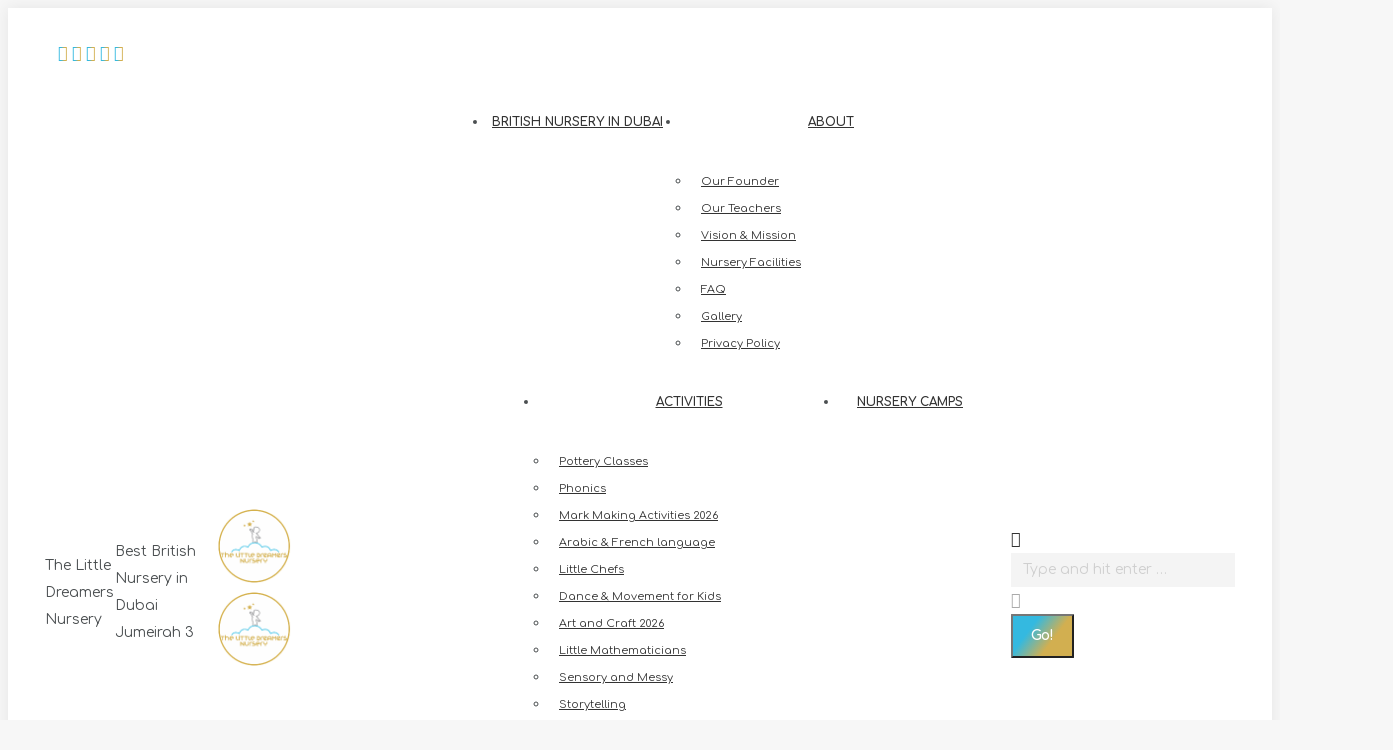

--- FILE ---
content_type: text/html; charset=UTF-8
request_url: https://dreamersnursery.com/blog/page/6/
body_size: 27382
content:
<!DOCTYPE html>
<!--[if !(IE 6) | !(IE 7) | !(IE 8)  ]><!-->
<html lang="en-US" prefix="og: https://ogp.me/ns#" class="no-js">
<!--<![endif]-->
<head><meta charset="UTF-8" /><script>if(navigator.userAgent.match(/MSIE|Internet Explorer/i)||navigator.userAgent.match(/Trident\/7\..*?rv:11/i)){var href=document.location.href;if(!href.match(/[?&]nowprocket/)){if(href.indexOf("?")==-1){if(href.indexOf("#")==-1){document.location.href=href+"?nowprocket=1"}else{document.location.href=href.replace("#","?nowprocket=1#")}}else{if(href.indexOf("#")==-1){document.location.href=href+"&nowprocket=1"}else{document.location.href=href.replace("#","&nowprocket=1#")}}}}</script><script>(()=>{class RocketLazyLoadScripts{constructor(){this.v="2.0.4",this.userEvents=["keydown","keyup","mousedown","mouseup","mousemove","mouseover","mouseout","touchmove","touchstart","touchend","touchcancel","wheel","click","dblclick","input"],this.attributeEvents=["onblur","onclick","oncontextmenu","ondblclick","onfocus","onmousedown","onmouseenter","onmouseleave","onmousemove","onmouseout","onmouseover","onmouseup","onmousewheel","onscroll","onsubmit"]}async t(){this.i(),this.o(),/iP(ad|hone)/.test(navigator.userAgent)&&this.h(),this.u(),this.l(this),this.m(),this.k(this),this.p(this),this._(),await Promise.all([this.R(),this.L()]),this.lastBreath=Date.now(),this.S(this),this.P(),this.D(),this.O(),this.M(),await this.C(this.delayedScripts.normal),await this.C(this.delayedScripts.defer),await this.C(this.delayedScripts.async),await this.T(),await this.F(),await this.j(),await this.A(),window.dispatchEvent(new Event("rocket-allScriptsLoaded")),this.everythingLoaded=!0,this.lastTouchEnd&&await new Promise(t=>setTimeout(t,500-Date.now()+this.lastTouchEnd)),this.I(),this.H(),this.U(),this.W()}i(){this.CSPIssue=sessionStorage.getItem("rocketCSPIssue"),document.addEventListener("securitypolicyviolation",t=>{this.CSPIssue||"script-src-elem"!==t.violatedDirective||"data"!==t.blockedURI||(this.CSPIssue=!0,sessionStorage.setItem("rocketCSPIssue",!0))},{isRocket:!0})}o(){window.addEventListener("pageshow",t=>{this.persisted=t.persisted,this.realWindowLoadedFired=!0},{isRocket:!0}),window.addEventListener("pagehide",()=>{this.onFirstUserAction=null},{isRocket:!0})}h(){let t;function e(e){t=e}window.addEventListener("touchstart",e,{isRocket:!0}),window.addEventListener("touchend",function i(o){o.changedTouches[0]&&t.changedTouches[0]&&Math.abs(o.changedTouches[0].pageX-t.changedTouches[0].pageX)<10&&Math.abs(o.changedTouches[0].pageY-t.changedTouches[0].pageY)<10&&o.timeStamp-t.timeStamp<200&&(window.removeEventListener("touchstart",e,{isRocket:!0}),window.removeEventListener("touchend",i,{isRocket:!0}),"INPUT"===o.target.tagName&&"text"===o.target.type||(o.target.dispatchEvent(new TouchEvent("touchend",{target:o.target,bubbles:!0})),o.target.dispatchEvent(new MouseEvent("mouseover",{target:o.target,bubbles:!0})),o.target.dispatchEvent(new PointerEvent("click",{target:o.target,bubbles:!0,cancelable:!0,detail:1,clientX:o.changedTouches[0].clientX,clientY:o.changedTouches[0].clientY})),event.preventDefault()))},{isRocket:!0})}q(t){this.userActionTriggered||("mousemove"!==t.type||this.firstMousemoveIgnored?"keyup"===t.type||"mouseover"===t.type||"mouseout"===t.type||(this.userActionTriggered=!0,this.onFirstUserAction&&this.onFirstUserAction()):this.firstMousemoveIgnored=!0),"click"===t.type&&t.preventDefault(),t.stopPropagation(),t.stopImmediatePropagation(),"touchstart"===this.lastEvent&&"touchend"===t.type&&(this.lastTouchEnd=Date.now()),"click"===t.type&&(this.lastTouchEnd=0),this.lastEvent=t.type,t.composedPath&&t.composedPath()[0].getRootNode()instanceof ShadowRoot&&(t.rocketTarget=t.composedPath()[0]),this.savedUserEvents.push(t)}u(){this.savedUserEvents=[],this.userEventHandler=this.q.bind(this),this.userEvents.forEach(t=>window.addEventListener(t,this.userEventHandler,{passive:!1,isRocket:!0})),document.addEventListener("visibilitychange",this.userEventHandler,{isRocket:!0})}U(){this.userEvents.forEach(t=>window.removeEventListener(t,this.userEventHandler,{passive:!1,isRocket:!0})),document.removeEventListener("visibilitychange",this.userEventHandler,{isRocket:!0}),this.savedUserEvents.forEach(t=>{(t.rocketTarget||t.target).dispatchEvent(new window[t.constructor.name](t.type,t))})}m(){const t="return false",e=Array.from(this.attributeEvents,t=>"data-rocket-"+t),i="["+this.attributeEvents.join("],[")+"]",o="[data-rocket-"+this.attributeEvents.join("],[data-rocket-")+"]",s=(e,i,o)=>{o&&o!==t&&(e.setAttribute("data-rocket-"+i,o),e["rocket"+i]=new Function("event",o),e.setAttribute(i,t))};new MutationObserver(t=>{for(const n of t)"attributes"===n.type&&(n.attributeName.startsWith("data-rocket-")||this.everythingLoaded?n.attributeName.startsWith("data-rocket-")&&this.everythingLoaded&&this.N(n.target,n.attributeName.substring(12)):s(n.target,n.attributeName,n.target.getAttribute(n.attributeName))),"childList"===n.type&&n.addedNodes.forEach(t=>{if(t.nodeType===Node.ELEMENT_NODE)if(this.everythingLoaded)for(const i of[t,...t.querySelectorAll(o)])for(const t of i.getAttributeNames())e.includes(t)&&this.N(i,t.substring(12));else for(const e of[t,...t.querySelectorAll(i)])for(const t of e.getAttributeNames())this.attributeEvents.includes(t)&&s(e,t,e.getAttribute(t))})}).observe(document,{subtree:!0,childList:!0,attributeFilter:[...this.attributeEvents,...e]})}I(){this.attributeEvents.forEach(t=>{document.querySelectorAll("[data-rocket-"+t+"]").forEach(e=>{this.N(e,t)})})}N(t,e){const i=t.getAttribute("data-rocket-"+e);i&&(t.setAttribute(e,i),t.removeAttribute("data-rocket-"+e))}k(t){Object.defineProperty(HTMLElement.prototype,"onclick",{get(){return this.rocketonclick||null},set(e){this.rocketonclick=e,this.setAttribute(t.everythingLoaded?"onclick":"data-rocket-onclick","this.rocketonclick(event)")}})}S(t){function e(e,i){let o=e[i];e[i]=null,Object.defineProperty(e,i,{get:()=>o,set(s){t.everythingLoaded?o=s:e["rocket"+i]=o=s}})}e(document,"onreadystatechange"),e(window,"onload"),e(window,"onpageshow");try{Object.defineProperty(document,"readyState",{get:()=>t.rocketReadyState,set(e){t.rocketReadyState=e},configurable:!0}),document.readyState="loading"}catch(t){console.log("WPRocket DJE readyState conflict, bypassing")}}l(t){this.originalAddEventListener=EventTarget.prototype.addEventListener,this.originalRemoveEventListener=EventTarget.prototype.removeEventListener,this.savedEventListeners=[],EventTarget.prototype.addEventListener=function(e,i,o){o&&o.isRocket||!t.B(e,this)&&!t.userEvents.includes(e)||t.B(e,this)&&!t.userActionTriggered||e.startsWith("rocket-")||t.everythingLoaded?t.originalAddEventListener.call(this,e,i,o):(t.savedEventListeners.push({target:this,remove:!1,type:e,func:i,options:o}),"mouseenter"!==e&&"mouseleave"!==e||t.originalAddEventListener.call(this,e,t.savedUserEvents.push,o))},EventTarget.prototype.removeEventListener=function(e,i,o){o&&o.isRocket||!t.B(e,this)&&!t.userEvents.includes(e)||t.B(e,this)&&!t.userActionTriggered||e.startsWith("rocket-")||t.everythingLoaded?t.originalRemoveEventListener.call(this,e,i,o):t.savedEventListeners.push({target:this,remove:!0,type:e,func:i,options:o})}}J(t,e){this.savedEventListeners=this.savedEventListeners.filter(i=>{let o=i.type,s=i.target||window;return e!==o||t!==s||(this.B(o,s)&&(i.type="rocket-"+o),this.$(i),!1)})}H(){EventTarget.prototype.addEventListener=this.originalAddEventListener,EventTarget.prototype.removeEventListener=this.originalRemoveEventListener,this.savedEventListeners.forEach(t=>this.$(t))}$(t){t.remove?this.originalRemoveEventListener.call(t.target,t.type,t.func,t.options):this.originalAddEventListener.call(t.target,t.type,t.func,t.options)}p(t){let e;function i(e){return t.everythingLoaded?e:e.split(" ").map(t=>"load"===t||t.startsWith("load.")?"rocket-jquery-load":t).join(" ")}function o(o){function s(e){const s=o.fn[e];o.fn[e]=o.fn.init.prototype[e]=function(){return this[0]===window&&t.userActionTriggered&&("string"==typeof arguments[0]||arguments[0]instanceof String?arguments[0]=i(arguments[0]):"object"==typeof arguments[0]&&Object.keys(arguments[0]).forEach(t=>{const e=arguments[0][t];delete arguments[0][t],arguments[0][i(t)]=e})),s.apply(this,arguments),this}}if(o&&o.fn&&!t.allJQueries.includes(o)){const e={DOMContentLoaded:[],"rocket-DOMContentLoaded":[]};for(const t in e)document.addEventListener(t,()=>{e[t].forEach(t=>t())},{isRocket:!0});o.fn.ready=o.fn.init.prototype.ready=function(i){function s(){parseInt(o.fn.jquery)>2?setTimeout(()=>i.bind(document)(o)):i.bind(document)(o)}return"function"==typeof i&&(t.realDomReadyFired?!t.userActionTriggered||t.fauxDomReadyFired?s():e["rocket-DOMContentLoaded"].push(s):e.DOMContentLoaded.push(s)),o([])},s("on"),s("one"),s("off"),t.allJQueries.push(o)}e=o}t.allJQueries=[],o(window.jQuery),Object.defineProperty(window,"jQuery",{get:()=>e,set(t){o(t)}})}P(){const t=new Map;document.write=document.writeln=function(e){const i=document.currentScript,o=document.createRange(),s=i.parentElement;let n=t.get(i);void 0===n&&(n=i.nextSibling,t.set(i,n));const c=document.createDocumentFragment();o.setStart(c,0),c.appendChild(o.createContextualFragment(e)),s.insertBefore(c,n)}}async R(){return new Promise(t=>{this.userActionTriggered?t():this.onFirstUserAction=t})}async L(){return new Promise(t=>{document.addEventListener("DOMContentLoaded",()=>{this.realDomReadyFired=!0,t()},{isRocket:!0})})}async j(){return this.realWindowLoadedFired?Promise.resolve():new Promise(t=>{window.addEventListener("load",t,{isRocket:!0})})}M(){this.pendingScripts=[];this.scriptsMutationObserver=new MutationObserver(t=>{for(const e of t)e.addedNodes.forEach(t=>{"SCRIPT"!==t.tagName||t.noModule||t.isWPRocket||this.pendingScripts.push({script:t,promise:new Promise(e=>{const i=()=>{const i=this.pendingScripts.findIndex(e=>e.script===t);i>=0&&this.pendingScripts.splice(i,1),e()};t.addEventListener("load",i,{isRocket:!0}),t.addEventListener("error",i,{isRocket:!0}),setTimeout(i,1e3)})})})}),this.scriptsMutationObserver.observe(document,{childList:!0,subtree:!0})}async F(){await this.X(),this.pendingScripts.length?(await this.pendingScripts[0].promise,await this.F()):this.scriptsMutationObserver.disconnect()}D(){this.delayedScripts={normal:[],async:[],defer:[]},document.querySelectorAll("script[type$=rocketlazyloadscript]").forEach(t=>{t.hasAttribute("data-rocket-src")?t.hasAttribute("async")&&!1!==t.async?this.delayedScripts.async.push(t):t.hasAttribute("defer")&&!1!==t.defer||"module"===t.getAttribute("data-rocket-type")?this.delayedScripts.defer.push(t):this.delayedScripts.normal.push(t):this.delayedScripts.normal.push(t)})}async _(){await this.L();let t=[];document.querySelectorAll("script[type$=rocketlazyloadscript][data-rocket-src]").forEach(e=>{let i=e.getAttribute("data-rocket-src");if(i&&!i.startsWith("data:")){i.startsWith("//")&&(i=location.protocol+i);try{const o=new URL(i).origin;o!==location.origin&&t.push({src:o,crossOrigin:e.crossOrigin||"module"===e.getAttribute("data-rocket-type")})}catch(t){}}}),t=[...new Map(t.map(t=>[JSON.stringify(t),t])).values()],this.Y(t,"preconnect")}async G(t){if(await this.K(),!0!==t.noModule||!("noModule"in HTMLScriptElement.prototype))return new Promise(e=>{let i;function o(){(i||t).setAttribute("data-rocket-status","executed"),e()}try{if(navigator.userAgent.includes("Firefox/")||""===navigator.vendor||this.CSPIssue)i=document.createElement("script"),[...t.attributes].forEach(t=>{let e=t.nodeName;"type"!==e&&("data-rocket-type"===e&&(e="type"),"data-rocket-src"===e&&(e="src"),i.setAttribute(e,t.nodeValue))}),t.text&&(i.text=t.text),t.nonce&&(i.nonce=t.nonce),i.hasAttribute("src")?(i.addEventListener("load",o,{isRocket:!0}),i.addEventListener("error",()=>{i.setAttribute("data-rocket-status","failed-network"),e()},{isRocket:!0}),setTimeout(()=>{i.isConnected||e()},1)):(i.text=t.text,o()),i.isWPRocket=!0,t.parentNode.replaceChild(i,t);else{const i=t.getAttribute("data-rocket-type"),s=t.getAttribute("data-rocket-src");i?(t.type=i,t.removeAttribute("data-rocket-type")):t.removeAttribute("type"),t.addEventListener("load",o,{isRocket:!0}),t.addEventListener("error",i=>{this.CSPIssue&&i.target.src.startsWith("data:")?(console.log("WPRocket: CSP fallback activated"),t.removeAttribute("src"),this.G(t).then(e)):(t.setAttribute("data-rocket-status","failed-network"),e())},{isRocket:!0}),s?(t.fetchPriority="high",t.removeAttribute("data-rocket-src"),t.src=s):t.src="data:text/javascript;base64,"+window.btoa(unescape(encodeURIComponent(t.text)))}}catch(i){t.setAttribute("data-rocket-status","failed-transform"),e()}});t.setAttribute("data-rocket-status","skipped")}async C(t){const e=t.shift();return e?(e.isConnected&&await this.G(e),this.C(t)):Promise.resolve()}O(){this.Y([...this.delayedScripts.normal,...this.delayedScripts.defer,...this.delayedScripts.async],"preload")}Y(t,e){this.trash=this.trash||[];let i=!0;var o=document.createDocumentFragment();t.forEach(t=>{const s=t.getAttribute&&t.getAttribute("data-rocket-src")||t.src;if(s&&!s.startsWith("data:")){const n=document.createElement("link");n.href=s,n.rel=e,"preconnect"!==e&&(n.as="script",n.fetchPriority=i?"high":"low"),t.getAttribute&&"module"===t.getAttribute("data-rocket-type")&&(n.crossOrigin=!0),t.crossOrigin&&(n.crossOrigin=t.crossOrigin),t.integrity&&(n.integrity=t.integrity),t.nonce&&(n.nonce=t.nonce),o.appendChild(n),this.trash.push(n),i=!1}}),document.head.appendChild(o)}W(){this.trash.forEach(t=>t.remove())}async T(){try{document.readyState="interactive"}catch(t){}this.fauxDomReadyFired=!0;try{await this.K(),this.J(document,"readystatechange"),document.dispatchEvent(new Event("rocket-readystatechange")),await this.K(),document.rocketonreadystatechange&&document.rocketonreadystatechange(),await this.K(),this.J(document,"DOMContentLoaded"),document.dispatchEvent(new Event("rocket-DOMContentLoaded")),await this.K(),this.J(window,"DOMContentLoaded"),window.dispatchEvent(new Event("rocket-DOMContentLoaded"))}catch(t){console.error(t)}}async A(){try{document.readyState="complete"}catch(t){}try{await this.K(),this.J(document,"readystatechange"),document.dispatchEvent(new Event("rocket-readystatechange")),await this.K(),document.rocketonreadystatechange&&document.rocketonreadystatechange(),await this.K(),this.J(window,"load"),window.dispatchEvent(new Event("rocket-load")),await this.K(),window.rocketonload&&window.rocketonload(),await this.K(),this.allJQueries.forEach(t=>t(window).trigger("rocket-jquery-load")),await this.K(),this.J(window,"pageshow");const t=new Event("rocket-pageshow");t.persisted=this.persisted,window.dispatchEvent(t),await this.K(),window.rocketonpageshow&&window.rocketonpageshow({persisted:this.persisted})}catch(t){console.error(t)}}async K(){Date.now()-this.lastBreath>45&&(await this.X(),this.lastBreath=Date.now())}async X(){return document.hidden?new Promise(t=>setTimeout(t)):new Promise(t=>requestAnimationFrame(t))}B(t,e){return e===document&&"readystatechange"===t||(e===document&&"DOMContentLoaded"===t||(e===window&&"DOMContentLoaded"===t||(e===window&&"load"===t||e===window&&"pageshow"===t)))}static run(){(new RocketLazyLoadScripts).t()}}RocketLazyLoadScripts.run()})();</script>
	
				<meta name="viewport" content="width=device-width, initial-scale=1, maximum-scale=1, user-scalable=0"/>
			<meta name="theme-color" content="#34b9e0"/>	<link rel="profile" href="https://gmpg.org/xfn/11" />
				<style>								
					form#stickyelements-form input::-moz-placeholder{
						color: #4F4F4F;
					} 
					form#stickyelements-form input::-ms-input-placeholder{
						color: #4F4F4F					} 
					form#stickyelements-form input::-webkit-input-placeholder{
						color: #4F4F4F					}
					form#stickyelements-form input::placeholder{
						color: #4F4F4F					}
					form#stickyelements-form textarea::placeholder {
						color: #4F4F4F					}
					form#stickyelements-form textarea::-moz-placeholder {
						color: #4F4F4F					}					
			</style>	
			
<!-- Search Engine Optimization by Rank Math - https://rankmath.com/ -->
<title>Blog - Page 6 of 26 - The Little Dreamers Nursery Prestigious Nursery in Dubai</title>
<link data-rocket-preload as="style" href="https://fonts.googleapis.com/css?family=Comfortaa%3A400%2C600%2C700%2C700normal%7CMali%3A400%2C600%2C700%7CPoppins%3A400%2C500%2C600%2C700&#038;display=swap" rel="preload">
<link href="https://fonts.googleapis.com/css?family=Comfortaa%3A400%2C600%2C700%2C700normal%7CMali%3A400%2C600%2C700%7CPoppins%3A400%2C500%2C600%2C700&#038;display=swap" media="print" onload="this.media=&#039;all&#039;" rel="stylesheet">
<noscript data-wpr-hosted-gf-parameters=""><link rel="stylesheet" href="https://fonts.googleapis.com/css?family=Comfortaa%3A400%2C600%2C700%2C700normal%7CMali%3A400%2C600%2C700%7CPoppins%3A400%2C500%2C600%2C700&#038;display=swap"></noscript>
<meta name="description" content="The blog of little dreamers nursery, The best nursery located in Jumeirah. Find out our news, events, articles and educations here"/>
<meta name="robots" content="follow, noindex"/>
<meta property="og:locale" content="en_US" />
<meta property="og:type" content="website" />
<meta property="og:title" content="Blog - Page 6 of 26 - The Little Dreamers Nursery Prestigious Nursery in Dubai" />
<meta property="og:description" content="The blog of little dreamers nursery, The best nursery located in Jumeirah. Find out our news, events, articles and educations here" />
<meta property="og:url" content="https://dreamersnursery.com/blog/page/6/" />
<meta property="og:site_name" content="The Little Dreamers Nursery" />
<meta name="twitter:card" content="summary_large_image" />
<meta name="twitter:title" content="Blog - Page 6 of 26 - The Little Dreamers Nursery Prestigious Nursery in Dubai" />
<meta name="twitter:description" content="The blog of little dreamers nursery, The best nursery located in Jumeirah. Find out our news, events, articles and educations here" />
<!-- /Rank Math WordPress SEO plugin -->

<link rel='dns-prefetch' href='//fonts.googleapis.com' />
<link href='https://fonts.gstatic.com' crossorigin rel='preconnect' />
<style id='wp-img-auto-sizes-contain-inline-css'>
img:is([sizes=auto i],[sizes^="auto," i]){contain-intrinsic-size:3000px 1500px}
/*# sourceURL=wp-img-auto-sizes-contain-inline-css */
</style>
<style id='wp-emoji-styles-inline-css'>

	img.wp-smiley, img.emoji {
		display: inline !important;
		border: none !important;
		box-shadow: none !important;
		height: 1em !important;
		width: 1em !important;
		margin: 0 0.07em !important;
		vertical-align: -0.1em !important;
		background: none !important;
		padding: 0 !important;
	}
/*# sourceURL=wp-emoji-styles-inline-css */
</style>
<style id='wp-block-library-inline-css'>
:root{--wp-block-synced-color:#7a00df;--wp-block-synced-color--rgb:122,0,223;--wp-bound-block-color:var(--wp-block-synced-color);--wp-editor-canvas-background:#ddd;--wp-admin-theme-color:#007cba;--wp-admin-theme-color--rgb:0,124,186;--wp-admin-theme-color-darker-10:#006ba1;--wp-admin-theme-color-darker-10--rgb:0,107,160.5;--wp-admin-theme-color-darker-20:#005a87;--wp-admin-theme-color-darker-20--rgb:0,90,135;--wp-admin-border-width-focus:2px}@media (min-resolution:192dpi){:root{--wp-admin-border-width-focus:1.5px}}.wp-element-button{cursor:pointer}:root .has-very-light-gray-background-color{background-color:#eee}:root .has-very-dark-gray-background-color{background-color:#313131}:root .has-very-light-gray-color{color:#eee}:root .has-very-dark-gray-color{color:#313131}:root .has-vivid-green-cyan-to-vivid-cyan-blue-gradient-background{background:linear-gradient(135deg,#00d084,#0693e3)}:root .has-purple-crush-gradient-background{background:linear-gradient(135deg,#34e2e4,#4721fb 50%,#ab1dfe)}:root .has-hazy-dawn-gradient-background{background:linear-gradient(135deg,#faaca8,#dad0ec)}:root .has-subdued-olive-gradient-background{background:linear-gradient(135deg,#fafae1,#67a671)}:root .has-atomic-cream-gradient-background{background:linear-gradient(135deg,#fdd79a,#004a59)}:root .has-nightshade-gradient-background{background:linear-gradient(135deg,#330968,#31cdcf)}:root .has-midnight-gradient-background{background:linear-gradient(135deg,#020381,#2874fc)}:root{--wp--preset--font-size--normal:16px;--wp--preset--font-size--huge:42px}.has-regular-font-size{font-size:1em}.has-larger-font-size{font-size:2.625em}.has-normal-font-size{font-size:var(--wp--preset--font-size--normal)}.has-huge-font-size{font-size:var(--wp--preset--font-size--huge)}.has-text-align-center{text-align:center}.has-text-align-left{text-align:left}.has-text-align-right{text-align:right}.has-fit-text{white-space:nowrap!important}#end-resizable-editor-section{display:none}.aligncenter{clear:both}.items-justified-left{justify-content:flex-start}.items-justified-center{justify-content:center}.items-justified-right{justify-content:flex-end}.items-justified-space-between{justify-content:space-between}.screen-reader-text{border:0;clip-path:inset(50%);height:1px;margin:-1px;overflow:hidden;padding:0;position:absolute;width:1px;word-wrap:normal!important}.screen-reader-text:focus{background-color:#ddd;clip-path:none;color:#444;display:block;font-size:1em;height:auto;left:5px;line-height:normal;padding:15px 23px 14px;text-decoration:none;top:5px;width:auto;z-index:100000}html :where(.has-border-color){border-style:solid}html :where([style*=border-top-color]){border-top-style:solid}html :where([style*=border-right-color]){border-right-style:solid}html :where([style*=border-bottom-color]){border-bottom-style:solid}html :where([style*=border-left-color]){border-left-style:solid}html :where([style*=border-width]){border-style:solid}html :where([style*=border-top-width]){border-top-style:solid}html :where([style*=border-right-width]){border-right-style:solid}html :where([style*=border-bottom-width]){border-bottom-style:solid}html :where([style*=border-left-width]){border-left-style:solid}html :where(img[class*=wp-image-]){height:auto;max-width:100%}:where(figure){margin:0 0 1em}html :where(.is-position-sticky){--wp-admin--admin-bar--position-offset:var(--wp-admin--admin-bar--height,0px)}@media screen and (max-width:600px){html :where(.is-position-sticky){--wp-admin--admin-bar--position-offset:0px}}

/*# sourceURL=wp-block-library-inline-css */
</style><style id='global-styles-inline-css'>
:root{--wp--preset--aspect-ratio--square: 1;--wp--preset--aspect-ratio--4-3: 4/3;--wp--preset--aspect-ratio--3-4: 3/4;--wp--preset--aspect-ratio--3-2: 3/2;--wp--preset--aspect-ratio--2-3: 2/3;--wp--preset--aspect-ratio--16-9: 16/9;--wp--preset--aspect-ratio--9-16: 9/16;--wp--preset--color--black: #000000;--wp--preset--color--cyan-bluish-gray: #abb8c3;--wp--preset--color--white: #FFF;--wp--preset--color--pale-pink: #f78da7;--wp--preset--color--vivid-red: #cf2e2e;--wp--preset--color--luminous-vivid-orange: #ff6900;--wp--preset--color--luminous-vivid-amber: #fcb900;--wp--preset--color--light-green-cyan: #7bdcb5;--wp--preset--color--vivid-green-cyan: #00d084;--wp--preset--color--pale-cyan-blue: #8ed1fc;--wp--preset--color--vivid-cyan-blue: #0693e3;--wp--preset--color--vivid-purple: #9b51e0;--wp--preset--color--accent: #34b9e0;--wp--preset--color--dark-gray: #111;--wp--preset--color--light-gray: #767676;--wp--preset--gradient--vivid-cyan-blue-to-vivid-purple: linear-gradient(135deg,rgb(6,147,227) 0%,rgb(155,81,224) 100%);--wp--preset--gradient--light-green-cyan-to-vivid-green-cyan: linear-gradient(135deg,rgb(122,220,180) 0%,rgb(0,208,130) 100%);--wp--preset--gradient--luminous-vivid-amber-to-luminous-vivid-orange: linear-gradient(135deg,rgb(252,185,0) 0%,rgb(255,105,0) 100%);--wp--preset--gradient--luminous-vivid-orange-to-vivid-red: linear-gradient(135deg,rgb(255,105,0) 0%,rgb(207,46,46) 100%);--wp--preset--gradient--very-light-gray-to-cyan-bluish-gray: linear-gradient(135deg,rgb(238,238,238) 0%,rgb(169,184,195) 100%);--wp--preset--gradient--cool-to-warm-spectrum: linear-gradient(135deg,rgb(74,234,220) 0%,rgb(151,120,209) 20%,rgb(207,42,186) 40%,rgb(238,44,130) 60%,rgb(251,105,98) 80%,rgb(254,248,76) 100%);--wp--preset--gradient--blush-light-purple: linear-gradient(135deg,rgb(255,206,236) 0%,rgb(152,150,240) 100%);--wp--preset--gradient--blush-bordeaux: linear-gradient(135deg,rgb(254,205,165) 0%,rgb(254,45,45) 50%,rgb(107,0,62) 100%);--wp--preset--gradient--luminous-dusk: linear-gradient(135deg,rgb(255,203,112) 0%,rgb(199,81,192) 50%,rgb(65,88,208) 100%);--wp--preset--gradient--pale-ocean: linear-gradient(135deg,rgb(255,245,203) 0%,rgb(182,227,212) 50%,rgb(51,167,181) 100%);--wp--preset--gradient--electric-grass: linear-gradient(135deg,rgb(202,248,128) 0%,rgb(113,206,126) 100%);--wp--preset--gradient--midnight: linear-gradient(135deg,rgb(2,3,129) 0%,rgb(40,116,252) 100%);--wp--preset--font-size--small: 13px;--wp--preset--font-size--medium: 20px;--wp--preset--font-size--large: 36px;--wp--preset--font-size--x-large: 42px;--wp--preset--spacing--20: 0.44rem;--wp--preset--spacing--30: 0.67rem;--wp--preset--spacing--40: 1rem;--wp--preset--spacing--50: 1.5rem;--wp--preset--spacing--60: 2.25rem;--wp--preset--spacing--70: 3.38rem;--wp--preset--spacing--80: 5.06rem;--wp--preset--shadow--natural: 6px 6px 9px rgba(0, 0, 0, 0.2);--wp--preset--shadow--deep: 12px 12px 50px rgba(0, 0, 0, 0.4);--wp--preset--shadow--sharp: 6px 6px 0px rgba(0, 0, 0, 0.2);--wp--preset--shadow--outlined: 6px 6px 0px -3px rgb(255, 255, 255), 6px 6px rgb(0, 0, 0);--wp--preset--shadow--crisp: 6px 6px 0px rgb(0, 0, 0);}:where(.is-layout-flex){gap: 0.5em;}:where(.is-layout-grid){gap: 0.5em;}body .is-layout-flex{display: flex;}.is-layout-flex{flex-wrap: wrap;align-items: center;}.is-layout-flex > :is(*, div){margin: 0;}body .is-layout-grid{display: grid;}.is-layout-grid > :is(*, div){margin: 0;}:where(.wp-block-columns.is-layout-flex){gap: 2em;}:where(.wp-block-columns.is-layout-grid){gap: 2em;}:where(.wp-block-post-template.is-layout-flex){gap: 1.25em;}:where(.wp-block-post-template.is-layout-grid){gap: 1.25em;}.has-black-color{color: var(--wp--preset--color--black) !important;}.has-cyan-bluish-gray-color{color: var(--wp--preset--color--cyan-bluish-gray) !important;}.has-white-color{color: var(--wp--preset--color--white) !important;}.has-pale-pink-color{color: var(--wp--preset--color--pale-pink) !important;}.has-vivid-red-color{color: var(--wp--preset--color--vivid-red) !important;}.has-luminous-vivid-orange-color{color: var(--wp--preset--color--luminous-vivid-orange) !important;}.has-luminous-vivid-amber-color{color: var(--wp--preset--color--luminous-vivid-amber) !important;}.has-light-green-cyan-color{color: var(--wp--preset--color--light-green-cyan) !important;}.has-vivid-green-cyan-color{color: var(--wp--preset--color--vivid-green-cyan) !important;}.has-pale-cyan-blue-color{color: var(--wp--preset--color--pale-cyan-blue) !important;}.has-vivid-cyan-blue-color{color: var(--wp--preset--color--vivid-cyan-blue) !important;}.has-vivid-purple-color{color: var(--wp--preset--color--vivid-purple) !important;}.has-black-background-color{background-color: var(--wp--preset--color--black) !important;}.has-cyan-bluish-gray-background-color{background-color: var(--wp--preset--color--cyan-bluish-gray) !important;}.has-white-background-color{background-color: var(--wp--preset--color--white) !important;}.has-pale-pink-background-color{background-color: var(--wp--preset--color--pale-pink) !important;}.has-vivid-red-background-color{background-color: var(--wp--preset--color--vivid-red) !important;}.has-luminous-vivid-orange-background-color{background-color: var(--wp--preset--color--luminous-vivid-orange) !important;}.has-luminous-vivid-amber-background-color{background-color: var(--wp--preset--color--luminous-vivid-amber) !important;}.has-light-green-cyan-background-color{background-color: var(--wp--preset--color--light-green-cyan) !important;}.has-vivid-green-cyan-background-color{background-color: var(--wp--preset--color--vivid-green-cyan) !important;}.has-pale-cyan-blue-background-color{background-color: var(--wp--preset--color--pale-cyan-blue) !important;}.has-vivid-cyan-blue-background-color{background-color: var(--wp--preset--color--vivid-cyan-blue) !important;}.has-vivid-purple-background-color{background-color: var(--wp--preset--color--vivid-purple) !important;}.has-black-border-color{border-color: var(--wp--preset--color--black) !important;}.has-cyan-bluish-gray-border-color{border-color: var(--wp--preset--color--cyan-bluish-gray) !important;}.has-white-border-color{border-color: var(--wp--preset--color--white) !important;}.has-pale-pink-border-color{border-color: var(--wp--preset--color--pale-pink) !important;}.has-vivid-red-border-color{border-color: var(--wp--preset--color--vivid-red) !important;}.has-luminous-vivid-orange-border-color{border-color: var(--wp--preset--color--luminous-vivid-orange) !important;}.has-luminous-vivid-amber-border-color{border-color: var(--wp--preset--color--luminous-vivid-amber) !important;}.has-light-green-cyan-border-color{border-color: var(--wp--preset--color--light-green-cyan) !important;}.has-vivid-green-cyan-border-color{border-color: var(--wp--preset--color--vivid-green-cyan) !important;}.has-pale-cyan-blue-border-color{border-color: var(--wp--preset--color--pale-cyan-blue) !important;}.has-vivid-cyan-blue-border-color{border-color: var(--wp--preset--color--vivid-cyan-blue) !important;}.has-vivid-purple-border-color{border-color: var(--wp--preset--color--vivid-purple) !important;}.has-vivid-cyan-blue-to-vivid-purple-gradient-background{background: var(--wp--preset--gradient--vivid-cyan-blue-to-vivid-purple) !important;}.has-light-green-cyan-to-vivid-green-cyan-gradient-background{background: var(--wp--preset--gradient--light-green-cyan-to-vivid-green-cyan) !important;}.has-luminous-vivid-amber-to-luminous-vivid-orange-gradient-background{background: var(--wp--preset--gradient--luminous-vivid-amber-to-luminous-vivid-orange) !important;}.has-luminous-vivid-orange-to-vivid-red-gradient-background{background: var(--wp--preset--gradient--luminous-vivid-orange-to-vivid-red) !important;}.has-very-light-gray-to-cyan-bluish-gray-gradient-background{background: var(--wp--preset--gradient--very-light-gray-to-cyan-bluish-gray) !important;}.has-cool-to-warm-spectrum-gradient-background{background: var(--wp--preset--gradient--cool-to-warm-spectrum) !important;}.has-blush-light-purple-gradient-background{background: var(--wp--preset--gradient--blush-light-purple) !important;}.has-blush-bordeaux-gradient-background{background: var(--wp--preset--gradient--blush-bordeaux) !important;}.has-luminous-dusk-gradient-background{background: var(--wp--preset--gradient--luminous-dusk) !important;}.has-pale-ocean-gradient-background{background: var(--wp--preset--gradient--pale-ocean) !important;}.has-electric-grass-gradient-background{background: var(--wp--preset--gradient--electric-grass) !important;}.has-midnight-gradient-background{background: var(--wp--preset--gradient--midnight) !important;}.has-small-font-size{font-size: var(--wp--preset--font-size--small) !important;}.has-medium-font-size{font-size: var(--wp--preset--font-size--medium) !important;}.has-large-font-size{font-size: var(--wp--preset--font-size--large) !important;}.has-x-large-font-size{font-size: var(--wp--preset--font-size--x-large) !important;}
/*# sourceURL=global-styles-inline-css */
</style>

<style id='classic-theme-styles-inline-css'>
/*! This file is auto-generated */
.wp-block-button__link{color:#fff;background-color:#32373c;border-radius:9999px;box-shadow:none;text-decoration:none;padding:calc(.667em + 2px) calc(1.333em + 2px);font-size:1.125em}.wp-block-file__button{background:#32373c;color:#fff;text-decoration:none}
/*# sourceURL=/wp-includes/css/classic-themes.min.css */
</style>
<link rel='stylesheet' id='wp-components-css' href='https://dreamersnursery.com/wp-includes/css/dist/components/style.min.css?ver=6.9' media='all' />
<link rel='stylesheet' id='wp-preferences-css' href='https://dreamersnursery.com/wp-includes/css/dist/preferences/style.min.css?ver=6.9' media='all' />
<link rel='stylesheet' id='wp-block-editor-css' href='https://dreamersnursery.com/wp-includes/css/dist/block-editor/style.min.css?ver=6.9' media='all' />
<link data-minify="1" rel='stylesheet' id='popup-maker-block-library-style-css' href='https://dreamersnursery.com/wp-content/cache/min/1/wp-content/plugins/popup-maker/dist/packages/block-library-style.css?ver=1766436791' media='all' />
<link data-minify="1" rel='stylesheet' id='nta-css-popup-css' href='https://dreamersnursery.com/wp-content/cache/min/1/wp-content/plugins/whatsapp-for-wordpress/assets/dist/css/style.css?ver=1766436791' media='all' />
<link data-minify="1" rel='stylesheet' id='the7-font-css' href='https://dreamersnursery.com/wp-content/cache/min/1/wp-content/themes/dt-the7/fonts/icomoon-the7-font/icomoon-the7-font.min.css?ver=1766436791' media='all' />
<link data-minify="1" rel='stylesheet' id='the7-awesome-fonts-css' href='https://dreamersnursery.com/wp-content/cache/min/1/wp-content/themes/dt-the7/fonts/FontAwesome/css/all.min.css?ver=1766436791' media='all' />
<link rel='stylesheet' id='the7-awesome-fonts-back-css' href='https://dreamersnursery.com/wp-content/themes/dt-the7/fonts/FontAwesome/back-compat.min.css?ver=14.0.1.1' media='all' />
<link data-minify="1" rel='stylesheet' id='the7-Defaults-css' href='https://dreamersnursery.com/wp-content/cache/min/1/wp-content/uploads/smile_fonts/Defaults/Defaults.css?ver=1766436791' media='all' />
<link rel='stylesheet' id='gforms_reset_css-css' href='https://dreamersnursery.com/wp-content/plugins/gravityforms/css/formreset.min.css?ver=2.4.20.5' media='all' />
<link rel='stylesheet' id='gforms_formsmain_css-css' href='https://dreamersnursery.com/wp-content/plugins/gravityforms/css/formsmain.min.css?ver=2.4.20.5' media='all' />
<link rel='stylesheet' id='gforms_ready_class_css-css' href='https://dreamersnursery.com/wp-content/plugins/gravityforms/css/readyclass.min.css?ver=2.4.20.5' media='all' />
<link rel='stylesheet' id='gforms_browsers_css-css' href='https://dreamersnursery.com/wp-content/plugins/gravityforms/css/browsers.min.css?ver=2.4.20.5' media='all' />

<link rel='stylesheet' id='dt-main-css' href='https://dreamersnursery.com/wp-content/themes/dt-the7/css/main.min.css?ver=14.0.1.1' media='all' />
<link rel='stylesheet' id='the7-custom-scrollbar-css' href='https://dreamersnursery.com/wp-content/themes/dt-the7/lib/custom-scrollbar/custom-scrollbar.min.css?ver=14.0.1.1' media='all' />
<link rel='stylesheet' id='the7-wpbakery-css' href='https://dreamersnursery.com/wp-content/themes/dt-the7/css/wpbakery.min.css?ver=14.0.1.1' media='all' />
<link rel='stylesheet' id='the7-core-css' href='https://dreamersnursery.com/wp-content/plugins/dt-the7-core/assets/css/post-type.min.css?ver=2.7.12' media='all' />
<link data-minify="1" rel='stylesheet' id='the7-css-vars-css' href='https://dreamersnursery.com/wp-content/cache/min/1/wp-content/uploads/the7-css/css-vars.css?ver=1766436791' media='all' />
<link data-minify="1" rel='stylesheet' id='dt-custom-css' href='https://dreamersnursery.com/wp-content/cache/min/1/wp-content/uploads/the7-css/custom.css?ver=1766436791' media='all' />
<link data-minify="1" rel='stylesheet' id='dt-media-css' href='https://dreamersnursery.com/wp-content/cache/min/1/wp-content/uploads/the7-css/media.css?ver=1766436791' media='all' />
<link data-minify="1" rel='stylesheet' id='the7-mega-menu-css' href='https://dreamersnursery.com/wp-content/cache/min/1/wp-content/uploads/the7-css/mega-menu.css?ver=1766436791' media='all' />
<link data-minify="1" rel='stylesheet' id='the7-elements-albums-portfolio-css' href='https://dreamersnursery.com/wp-content/cache/min/1/wp-content/uploads/the7-css/the7-elements-albums-portfolio.css?ver=1766436791' media='all' />
<link data-minify="1" rel='stylesheet' id='the7-elements-css' href='https://dreamersnursery.com/wp-content/cache/min/1/wp-content/uploads/the7-css/post-type-dynamic.css?ver=1766436791' media='all' />
<link rel='stylesheet' id='style-css' href='https://dreamersnursery.com/wp-content/themes/dt-the7-child/style.css?ver=14.0.1.1' media='all' />

<link data-minify="1" rel='stylesheet' id='font-awesome-css-css' href='https://dreamersnursery.com/wp-content/cache/min/1/wp-content/plugins/mystickyelements/css/font-awesome.min.css?ver=1766436792' media='all' />
<link data-minify="1" rel='stylesheet' id='mystickyelements-front-css-css' href='https://dreamersnursery.com/wp-content/cache/min/1/wp-content/plugins/mystickyelements/css/mystickyelements-front.min.css?ver=1766436792' media='all' />
<link data-minify="1" rel='stylesheet' id='intl-tel-input-css' href='https://dreamersnursery.com/wp-content/cache/min/1/wp-content/plugins/mystickyelements/intl-tel-input-src/build/css/intlTelInput.css?ver=1766436792' media='all' />
<!--n2css--><!--n2js--><script src="https://dreamersnursery.com/wp-includes/js/jquery/jquery.min.js?ver=3.7.1" id="jquery-core-js" data-rocket-defer defer></script>
<script src="https://dreamersnursery.com/wp-includes/js/jquery/jquery-migrate.min.js?ver=3.4.1" id="jquery-migrate-js" data-rocket-defer defer></script>
<script id="dt-above-fold-js-extra">
var dtLocal = {"themeUrl":"https://dreamersnursery.com/wp-content/themes/dt-the7","passText":"To view this protected post, enter the password below:","moreButtonText":{"loading":"Loading...","loadMore":"Load more"},"postID":"7411","ajaxurl":"https://dreamersnursery.com/wp-admin/admin-ajax.php","REST":{"baseUrl":"https://dreamersnursery.com/wp-json/the7/v1","endpoints":{"sendMail":"/send-mail"}},"contactMessages":{"required":"One or more fields have an error. Please check and try again.","terms":"Please accept the privacy policy.","fillTheCaptchaError":"Please, fill the captcha."},"captchaSiteKey":"6LfnaSEcAAAAALVSlD1FwNUgAmETxCxjomEeQyK0","ajaxNonce":"74a6c63b16","pageData":"","themeSettings":{"smoothScroll":"off","lazyLoading":false,"desktopHeader":{"height":80},"ToggleCaptionEnabled":"disabled","ToggleCaption":"Navigation","floatingHeader":{"showAfter":150,"showMenu":true,"height":60,"logo":{"showLogo":true,"html":"\u003Cimg class=\" preload-me\" src=\"https://dreamersnursery.com/wp-content/uploads/2018/09/The-Little-Dreamers-Logo-128x70.png\" srcset=\"https://dreamersnursery.com/wp-content/uploads/2018/09/The-Little-Dreamers-Logo-128x70.png 128w\" width=\"128\" height=\"70\"   sizes=\"128px\" alt=\"The Little Dreamers Nursery\" /\u003E","url":"https://dreamersnursery.com/"}},"topLine":{"floatingTopLine":{"logo":{"showLogo":false,"html":""}}},"mobileHeader":{"firstSwitchPoint":1070,"secondSwitchPoint":1070,"firstSwitchPointHeight":60,"secondSwitchPointHeight":60,"mobileToggleCaptionEnabled":"disabled","mobileToggleCaption":"Menu"},"stickyMobileHeaderFirstSwitch":{"logo":{"html":"\u003Cimg class=\" preload-me\" src=\"https://dreamersnursery.com/wp-content/uploads/2021/11/logo-dreamers-nursery-dubai-1x.png\" srcset=\"https://dreamersnursery.com/wp-content/uploads/2021/11/logo-dreamers-nursery-dubai-1x.png 150w, https://dreamersnursery.com/wp-content/uploads/2022/03/logo-dreamers-nursery-dubai-2x.png 300w\" width=\"150\" height=\"150\"   sizes=\"150px\" alt=\"The Little Dreamers Nursery\" /\u003E"}},"stickyMobileHeaderSecondSwitch":{"logo":{"html":"\u003Cimg class=\" preload-me\" src=\"https://dreamersnursery.com/wp-content/uploads/2021/11/logo-dreamers-nursery-dubai-1x.png\" srcset=\"https://dreamersnursery.com/wp-content/uploads/2021/11/logo-dreamers-nursery-dubai-1x.png 150w, https://dreamersnursery.com/wp-content/uploads/2022/03/logo-dreamers-nursery-dubai-2x.png 300w\" width=\"150\" height=\"150\"   sizes=\"150px\" alt=\"The Little Dreamers Nursery\" /\u003E"}},"sidebar":{"switchPoint":990},"boxedWidth":"1340px"},"VCMobileScreenWidth":"768"};
var dtShare = {"shareButtonText":{"facebook":"Share on Facebook","twitter":"Share on X","pinterest":"Pin it","linkedin":"Share on Linkedin","whatsapp":"Share on Whatsapp"},"overlayOpacity":"85"};
//# sourceURL=dt-above-fold-js-extra
</script>
<script type="rocketlazyloadscript" data-rocket-src="https://dreamersnursery.com/wp-content/themes/dt-the7/js/above-the-fold.min.js?ver=14.0.1.1" id="dt-above-fold-js" data-rocket-defer defer></script>
<script type="rocketlazyloadscript"></script><link rel="https://api.w.org/" href="https://dreamersnursery.com/wp-json/" /><link rel="EditURI" type="application/rsd+xml" title="RSD" href="https://dreamersnursery.com/xmlrpc.php?rsd" />
<meta name="generator" content="WordPress 6.9" />
<!-- HFCM by 99 Robots - Snippet # 3: console -->
<meta name="google-site-verification" content="C4xYHJ_sv-HinaZ2D7arbP-37vnD17MIW7HpD_AewwM" />
<!-- /end HFCM by 99 Robots -->
<!-- HFCM by 99 Robots - Snippet # 4: google ads -->
<!--<script type="rocketlazyloadscript" async data-rocket-src="https://www.googletagmanager.com/gtag/js?id=AW-10875729172"></script>
<script type="rocketlazyloadscript">
  window.dataLayer = window.dataLayer || [];
  function gtag(){dataLayer.push(arguments);}
  gtag('js', new Date());

  gtag('config', 'AW-10875729172');
</script>-->

<!-- Global site tag (gtag.js) - Google Ads: 778317466-->
<script type="rocketlazyloadscript" async data-rocket-src="https://www.googletagmanager.com/gtag/js?id=AW-778317466"></script>
<script type="rocketlazyloadscript">
  window.dataLayer = window.dataLayer || [];
  function gtag(){dataLayer.push(arguments);}
  gtag('js', new Date());

  gtag('config', 'AW-778317466');
</script>




<!-- /end HFCM by 99 Robots -->
<!-- HFCM by 99 Robots - Snippet # 6: Favico -->
<link rel="apple-touch-icon" sizes="180x180" href="/apple-touch-icon.png">
<link rel="icon" type="image/png" sizes="32x32" href="/favicon-32x32.png">
<link rel="icon" type="image/png" sizes="16x16" href="/favicon-16x16.png">
<link rel="manifest" href="/site.webmanifest">
<link rel="mask-icon" href="/safari-pinned-tab.svg" color="#5bbad5">
<meta name="msapplication-TileColor" content="#da532c">
<meta name="theme-color" content="#ffffff">
<!-- /end HFCM by 99 Robots -->
<!-- site-navigation-element Schema optimized by Schema Pro --><script type="application/ld+json">{"@context":"https:\/\/schema.org","@graph":[{"@context":"https:\/\/schema.org","@type":"SiteNavigationElement","id":"site-navigation","name":"British Nursery in Dubai","url":"https:\/\/dreamersnursery.com\/"},{"@context":"https:\/\/schema.org","@type":"SiteNavigationElement","id":"site-navigation","name":"About","url":"#"},{"@context":"https:\/\/schema.org","@type":"SiteNavigationElement","id":"site-navigation","name":"Our Founder","url":"https:\/\/dreamersnursery.com\/about-mahnaz-vatanparvar\/"},{"@context":"https:\/\/schema.org","@type":"SiteNavigationElement","id":"site-navigation","name":"Our Teachers","url":"https:\/\/dreamersnursery.com\/meet-our-teachers\/"},{"@context":"https:\/\/schema.org","@type":"SiteNavigationElement","id":"site-navigation","name":"Vision &#038; Mission","url":"https:\/\/dreamersnursery.com\/vision-mission\/"},{"@context":"https:\/\/schema.org","@type":"SiteNavigationElement","id":"site-navigation","name":"Nursery Facilities","url":"https:\/\/dreamersnursery.com\/our-nursery-facilities\/"},{"@context":"https:\/\/schema.org","@type":"SiteNavigationElement","id":"site-navigation","name":"FAQ","url":"https:\/\/dreamersnursery.com\/nursery-faq\/"},{"@context":"https:\/\/schema.org","@type":"SiteNavigationElement","id":"site-navigation","name":"Gallery","url":"https:\/\/dreamersnursery.com\/gallery\/"},{"@context":"https:\/\/schema.org","@type":"SiteNavigationElement","id":"site-navigation","name":"Privacy Policy","url":"https:\/\/dreamersnursery.com\/privacy-policy\/"},{"@context":"https:\/\/schema.org","@type":"SiteNavigationElement","id":"site-navigation","name":"Activities","url":"https:\/\/dreamersnursery.com\/nursery-activities\/"},{"@context":"https:\/\/schema.org","@type":"SiteNavigationElement","id":"site-navigation","name":"Pottery Classes","url":"https:\/\/dreamersnursery.com\/pottery-classes-in-dubai\/"},{"@context":"https:\/\/schema.org","@type":"SiteNavigationElement","id":"site-navigation","name":"Phonics","url":"https:\/\/dreamersnursery.com\/phonics-activities\/"},{"@context":"https:\/\/schema.org","@type":"SiteNavigationElement","id":"site-navigation","name":"Mark Making Activities 2026","url":"https:\/\/dreamersnursery.com\/mark-making-activities\/"},{"@context":"https:\/\/schema.org","@type":"SiteNavigationElement","id":"site-navigation","name":"Arabic & French language","url":"https:\/\/dreamersnursery.com\/arabic-and-french-language\/"},{"@context":"https:\/\/schema.org","@type":"SiteNavigationElement","id":"site-navigation","name":"Little Chefs","url":"https:\/\/dreamersnursery.com\/little-chefs\/"},{"@context":"https:\/\/schema.org","@type":"SiteNavigationElement","id":"site-navigation","name":"Dance & Movement for Kids","url":"https:\/\/dreamersnursery.com\/dance-and-movement-for-kids\/"},{"@context":"https:\/\/schema.org","@type":"SiteNavigationElement","id":"site-navigation","name":"Art and Craft 2026","url":"https:\/\/dreamersnursery.com\/art-and-craft\/"},{"@context":"https:\/\/schema.org","@type":"SiteNavigationElement","id":"site-navigation","name":"Little Mathematicians","url":"https:\/\/dreamersnursery.com\/little-mathematicians\/"},{"@context":"https:\/\/schema.org","@type":"SiteNavigationElement","id":"site-navigation","name":"Sensory and Messy","url":"https:\/\/dreamersnursery.com\/sensory-and-messy-activities\/"},{"@context":"https:\/\/schema.org","@type":"SiteNavigationElement","id":"site-navigation","name":"Storytelling","url":"https:\/\/dreamersnursery.com\/storytelling-for-nursery\/"},{"@context":"https:\/\/schema.org","@type":"SiteNavigationElement","id":"site-navigation","name":"Yoga Class","url":"https:\/\/dreamersnursery.com\/yoga-class-for-kids\/"},{"@context":"https:\/\/schema.org","@type":"SiteNavigationElement","id":"site-navigation","name":"Zumba Classes","url":"https:\/\/dreamersnursery.com\/zumba-classes-for-children-in-dubai\/"},{"@context":"https:\/\/schema.org","@type":"SiteNavigationElement","id":"site-navigation","name":"Stay &#038; Play 2026","url":"https:\/\/dreamersnursery.com\/stay-play\/"},{"@context":"https:\/\/schema.org","@type":"SiteNavigationElement","id":"site-navigation","name":"Nursery Camps","url":"https:\/\/dreamersnursery.com\/nursery-camps\/"},{"@context":"https:\/\/schema.org","@type":"SiteNavigationElement","id":"site-navigation","name":"Enrollment\/Fees","url":"#"},{"@context":"https:\/\/schema.org","@type":"SiteNavigationElement","id":"site-navigation","name":"Nursery Curriculum &#038; Enrollment","url":"https:\/\/dreamersnursery.com\/our-nursery-curriculum\/"},{"@context":"https:\/\/schema.org","@type":"SiteNavigationElement","id":"site-navigation","name":"Fee Structure 2025 \u2013 2026","url":"https:\/\/dreamersnursery.com\/fee-structure\/"},{"@context":"https:\/\/schema.org","@type":"SiteNavigationElement","id":"site-navigation","name":"Blog","url":"https:\/\/dreamersnursery.com\/blog\/"},{"@context":"https:\/\/schema.org","@type":"SiteNavigationElement","id":"site-navigation","name":"Contact","url":"#"},{"@context":"https:\/\/schema.org","@type":"SiteNavigationElement","id":"site-navigation","name":"Contact us","url":"https:\/\/dreamersnursery.com\/contact\/"},{"@context":"https:\/\/schema.org","@type":"SiteNavigationElement","id":"site-navigation","name":"Career","url":"https:\/\/dreamersnursery.com\/career\/"},{"@context":"https:\/\/schema.org","@type":"SiteNavigationElement","id":"site-navigation","name":"Book a Tour","url":"https:\/\/dreamersnursery.com\/book-a-tour\/"}]}</script><!-- / site-navigation-element Schema optimized by Schema Pro --><!-- sitelink-search-box Schema optimized by Schema Pro --><script type="application/ld+json">{"@context":"https:\/\/schema.org","@type":"WebSite","name":"The Little Dreamers Nursery","url":"https:\/\/dreamersnursery.com","potentialAction":[{"@type":"SearchAction","target":"https:\/\/dreamersnursery.com\/?s={search_term_string}","query-input":"required name=search_term_string"}]}</script><!-- / sitelink-search-box Schema optimized by Schema Pro -->  <!-- Google Analytics -->
  <script type="rocketlazyloadscript" async data-rocket-src="https://www.googletagmanager.com/gtag/js?id=G-VFEGT6D7KT"></script>
  <script type="rocketlazyloadscript">
    window.dataLayer = window.dataLayer || [];
    function gtag(){dataLayer.push(arguments);}
    gtag('js', new Date());
    gtag('config', 'G-VFEGT6D7KT');
  </script>

  <!-- Facebook Pixel -->
  <script type="rocketlazyloadscript">
    !function(f,b,e,v,n,t,s)
    {if(f.fbq)return;n=f.fbq=function(){n.callMethod?
    n.callMethod.apply(n,arguments):n.queue.push(arguments)};
    if(!f._fbq)f._fbq=n;n.push=n;n.loaded=!0;n.version='2.0';
    n.queue=[];t=b.createElement(e);t.async=!0;
    t.src=v;s=b.getElementsByTagName(e)[0];
    s.parentNode.insertBefore(t,s)}(window,document,'script',
    'https://connect.facebook.net/en_US/fbevents.js');
    fbq('init', '<pixel_id>'); // replace <pixel_id> with your Facebook Pixel ID
    fbq('track', 'PageView');
  </script>
  <noscript><img height="1" width="1" style="display:none"
    src="https://www.facebook.com/tr?id=<pixel_id>&ev=PageView&noscript=1"
  /></noscript>

<link rel="shortcut icon" type="image/png" href="https://dreamersnursery.com/wp-content/themes/dt-the7/wp-content/uploads/2022/03/favicon-48x48-1.png" /><!-- Matomo -->
<script type="rocketlazyloadscript">
  var _paq = window._paq = window._paq || [];
  /* tracker methods like "setCustomDimension" should be called before "trackPageView" */
  _paq.push(['trackPageView']);
  _paq.push(['enableLinkTracking']);
  (function() {
    var u="https://piwik.vatanparvar.com/";
    _paq.push(['setTrackerUrl', u+'piwik.php']);
    _paq.push(['setSiteId', '5']);
    var d=document, g=d.createElement('script'), s=d.getElementsByTagName('script')[0];
    g.async=true; g.src=u+'piwik.js'; s.parentNode.insertBefore(g,s);
  })();
</script>
<!-- End Matomo Code -->
<meta name="generator" content="Powered by WPBakery Page Builder - drag and drop page builder for WordPress."/>
			<style id="wpsp-style-frontend"></style>
			<link rel="icon" href="https://dreamersnursery.com/wp-content/uploads/2022/03/logo.dreamers-16.png" type="image/png" sizes="16x16"/><link rel="icon" href="https://dreamersnursery.com/wp-content/uploads/2022/03/favicon-32x32-1.png" type="image/png" sizes="32x32"/><link rel="apple-touch-icon" href="https://dreamersnursery.com/wp-content/uploads/2022/03/logo.dreamers-60.png"><link rel="apple-touch-icon" sizes="76x76" href="https://dreamersnursery.com/wp-content/uploads/2022/03/logo.dreamers-76.png"><link rel="apple-touch-icon" sizes="120x120" href="https://dreamersnursery.com/wp-content/uploads/2022/03/logo.dreamers-120.png"><link rel="apple-touch-icon" sizes="152x152" href="https://dreamersnursery.com/wp-content/uploads/2022/03/logo.dreamers-152.png"><noscript><style> .wpb_animate_when_almost_visible { opacity: 1; }</style></noscript><meta name="p:domain_verify" content="fe1fe505d0de9bd82969dfc6258ea2e7"/><style id='the7-custom-inline-css' type='text/css'>
/*remove thumn on single post*/
.single .post:not(.type-event) .post-thumbnail img {
    width: 75%;
/*display:none;*/
}
.branding a img, .branding img {
    max-width: 70%;
    height: auto;
}
.top-bar-bg {
    background: #5073d5 none repeat center center;
}
/*#main {
  background-image: url('https://dreamersnursery.com/wp-content/uploads/2021/11/curve-bg.png');
  background-repeat: repeat-x;
  background-position: bottom;
}
#main {
    padding: 70px 0 150px 0;
}*/
.paint-accent-color, .accent-gradient .paint-accent-color {
    color: #34b9e0!important;
    background: -webkit-linear-gradient(left,#34b9e0 30%,#d2af50 65%)!important;
    color: transparent!important;
    -webkit-background-clip: text!important;
    background-clip: text!important;
}
/*footer widget font*/
.footer .widget a{
	font-family:'Comfortaa';
}
.mobile-branding>a, .mobile-branding>img {
    padding: 10px 0 10px 0;
	max-width:100px;
}
.uvc-sub-heading {
  font-size: 16px!important;
  line-height: 24px!important;
}
/*fancy category*/
.fancy-categories a {
  background-color: rgba(50,50,250,.75);
}
.fancy-categories * {
  font: 400 12px/22px Mali;
}
.sidebar-right .sidebar {
  box-shadow: 0px 2px 10px rgb(0 0 0 / 22%);
  border-radius: 5px;
	border-left:0px;
	padding:5px;
		margin-left:10px;
}
</style>
<link data-minify="1" rel='stylesheet' id='js_composer_front-css' href='https://dreamersnursery.com/wp-content/cache/min/1/wp-content/plugins/js_composer/assets/css/js_composer.min.css?ver=1766436791' media='all' />
<meta name="generator" content="WP Rocket 3.20.2" data-wpr-features="wpr_delay_js wpr_defer_js wpr_minify_js wpr_minify_css wpr_desktop" /></head>
<body data-rsssl=1 id="the7-body" class="blog paged wp-embed-responsive paged-6 wp-theme-dt-the7 wp-child-theme-dt-the7-child the7-core-ver-2.7.12 wp-schema-pro-2.10.4 layout-list dt-responsive-on right-mobile-menu-close-icon ouside-menu-close-icon mobile-hamburger-close-bg-enable mobile-hamburger-close-bg-hover-enable  fade-medium-mobile-menu-close-icon fade-medium-menu-close-icon accent-gradient srcset-enabled btn-flat custom-btn-color custom-btn-hover-color outline-element-decoration phantom-fade phantom-shadow-decoration phantom-custom-logo-on top-header first-switch-logo-left first-switch-menu-right second-switch-logo-left second-switch-menu-right right-mobile-menu popup-message-style the7-ver-14.0.1.1 dt-fa-compatibility wpb-js-composer js-comp-ver-8.7.2 vc_responsive">
<!-- The7 14.0.1.1 -->

<div id="page" >
	<a class="skip-link screen-reader-text" href="#content">Skip to content</a>

<div class="masthead inline-header right widgets full-height shadow-decoration shadow-mobile-header-decoration small-mobile-menu-icon dt-parent-menu-clickable show-sub-menu-on-hover show-device-logo show-mobile-logo" >

	<div data-rocket-location-hash="81e4026f557e05346ae75e39352e90b0" class="top-bar top-bar-line-hide">
	<div class="top-bar-bg" ></div>
	<div class="left-widgets mini-widgets"><div class="text-area hide-on-desktop in-menu-first-switch in-menu-second-switch"><p><a href="tel:+97143430050">Phone: +971 4 343 0050</a><br />
<a href="tel:+971505667982">Mobile: +971 50 566 7982</a></p>
</div><span class="mini-contacts phone show-on-desktop in-menu-first-switch hide-on-second-switch"><i class="fa-fw the7-mw-icon-phone-bold"></i><a href="tel:+97143430050">+971 4 343 0050</a>  |  <a href="tel:+971505667982">+971 50 566 7982</a></span><span class="mini-contacts address show-on-desktop in-top-bar-left hide-on-second-switch"><i class="fa-fw the7-mw-icon-address-bold"></i>Villa 44, Al Tawareesh Street, Jumeirah 3, Dubai</span></div><div class="right-widgets mini-widgets"><div class="soc-ico show-on-desktop in-menu-first-switch in-menu-second-switch disabled-bg accent-border border-on hover-accent-bg hover-disabled-border  hover-border-off"><a title="Facebook page opens in new window" href="https://www.facebook.com/thelittledreamersnursery/" target="_blank" class="facebook"><span class="soc-font-icon"></span><span class="screen-reader-text">Facebook page opens in new window</span></a><a title="X page opens in new window" href="https://twitter.com/DreamersNursery" target="_blank" class="twitter"><span class="soc-font-icon"></span><span class="screen-reader-text">X page opens in new window</span></a><a title="Instagram page opens in new window" href="https://www.instagram.com/thelittledreamersnursery/" target="_blank" class="instagram"><span class="soc-font-icon"></span><span class="screen-reader-text">Instagram page opens in new window</span></a><a title="YouTube page opens in new window" href="https://www.youtube.com/@thelittledreamersnursery" target="_blank" class="you-tube"><span class="soc-font-icon"></span><span class="screen-reader-text">YouTube page opens in new window</span></a><a title="Linkedin page opens in new window" href="https://ae.linkedin.com/company/the-little-dreamers-nursery" target="_blank" class="linkedin"><span class="soc-font-icon"></span><span class="screen-reader-text">Linkedin page opens in new window</span></a></div></div></div>

	<header data-rocket-location-hash="975c7681abcb80c480e022c2425d6a03" class="header-bar" role="banner">

		<div class="branding">
	<div id="site-title" class="assistive-text">The Little Dreamers Nursery</div>
	<div id="site-description" class="assistive-text">Best British Nursery in Dubai Jumeirah 3</div>
	<a class="" href="https://dreamersnursery.com/"><img class=" preload-me" src="https://dreamersnursery.com/wp-content/uploads/2021/11/logo-dreamers-nursery-dubai-1x.png" srcset="https://dreamersnursery.com/wp-content/uploads/2021/11/logo-dreamers-nursery-dubai-1x.png 150w, https://dreamersnursery.com/wp-content/uploads/2022/03/logo-dreamers-nursery-dubai-2x.png 300w" width="150" height="150"   sizes="150px" alt="The Little Dreamers Nursery" /><img class="mobile-logo preload-me" src="https://dreamersnursery.com/wp-content/uploads/2021/11/logo-dreamers-nursery-dubai-1x.png" srcset="https://dreamersnursery.com/wp-content/uploads/2021/11/logo-dreamers-nursery-dubai-1x.png 150w, https://dreamersnursery.com/wp-content/uploads/2022/03/logo-dreamers-nursery-dubai-2x.png 300w" width="150" height="150"   sizes="150px" alt="The Little Dreamers Nursery" /></a></div>

		<ul id="primary-menu" class="main-nav underline-decoration upwards-line gradient-hover outside-item-remove-margin"><li class="menu-item menu-item-type-post_type menu-item-object-page menu-item-home menu-item-38 first depth-0"><a href='https://dreamersnursery.com/' data-level='1'><span class="menu-item-text"><span class="menu-text">British Nursery in Dubai</span></span></a></li> <li class="menu-item menu-item-type-custom menu-item-object-custom menu-item-has-children menu-item-1217 has-children depth-0"><a href='#' data-level='1' aria-haspopup='true' aria-expanded='false'><span class="menu-item-text"><span class="menu-text">About</span></span></a><ul class="sub-nav gradient-hover hover-style-bg level-arrows-on" role="group"><li class="menu-item menu-item-type-post_type menu-item-object-page menu-item-6015 first depth-1"><a href='https://dreamersnursery.com/about-mahnaz-vatanparvar/' data-level='2'><span class="menu-item-text"><span class="menu-text">Our Founder</span></span></a></li> <li class="menu-item menu-item-type-post_type menu-item-object-page menu-item-41 depth-1"><a href='https://dreamersnursery.com/meet-our-teachers/' data-level='2'><span class="menu-item-text"><span class="menu-text">Our Teachers</span></span></a></li> <li class="menu-item menu-item-type-post_type menu-item-object-page menu-item-43 depth-1"><a href='https://dreamersnursery.com/vision-mission/' data-level='2'><span class="menu-item-text"><span class="menu-text">Vision &#038; Mission</span></span></a></li> <li class="menu-item menu-item-type-post_type menu-item-object-page menu-item-2163 depth-1"><a href='https://dreamersnursery.com/our-nursery-facilities/' data-level='2'><span class="menu-item-text"><span class="menu-text">Nursery Facilities</span></span></a></li> <li class="menu-item menu-item-type-custom menu-item-object-custom menu-item-2926 depth-1"><a href='https://dreamersnursery.com/nursery-faq/' data-level='2'><span class="menu-item-text"><span class="menu-text">FAQ</span></span></a></li> <li class="menu-item menu-item-type-post_type menu-item-object-page menu-item-280 depth-1"><a href='https://dreamersnursery.com/gallery/' data-level='2'><span class="menu-item-text"><span class="menu-text">Gallery</span></span></a></li> <li class="menu-item menu-item-type-post_type menu-item-object-page menu-item-5385 depth-1"><a href='https://dreamersnursery.com/privacy-policy/' data-level='2'><span class="menu-item-text"><span class="menu-text">Privacy Policy</span></span></a></li> </ul></li> <li class="menu-item menu-item-type-post_type menu-item-object-page menu-item-has-children menu-item-6115 has-children depth-0"><a href='https://dreamersnursery.com/nursery-activities/' data-level='1' aria-haspopup='true' aria-expanded='false'><span class="menu-item-text"><span class="menu-text">Activities</span></span></a><ul class="sub-nav gradient-hover hover-style-bg level-arrows-on" role="group"><li class="menu-item menu-item-type-post_type menu-item-object-page menu-item-4334 first depth-1"><a href='https://dreamersnursery.com/pottery-classes-in-dubai/' data-level='2'><span class="menu-item-text"><span class="menu-text">Pottery Classes</span></span></a></li> <li class="menu-item menu-item-type-post_type menu-item-object-page menu-item-2164 depth-1"><a href='https://dreamersnursery.com/phonics-activities/' data-level='2'><span class="menu-item-text"><span class="menu-text">Phonics</span></span></a></li> <li class="menu-item menu-item-type-post_type menu-item-object-page menu-item-2225 depth-1"><a href='https://dreamersnursery.com/mark-making-activities/' data-level='2'><span class="menu-item-text"><span class="menu-text">Mark Making Activities 2026</span></span></a></li> <li class="menu-item menu-item-type-post_type menu-item-object-page menu-item-2868 depth-1"><a href='https://dreamersnursery.com/arabic-and-french-language/' data-level='2'><span class="menu-item-text"><span class="menu-text">Arabic &#038; French language</span></span></a></li> <li class="menu-item menu-item-type-post_type menu-item-object-page menu-item-2165 depth-1"><a href='https://dreamersnursery.com/little-chefs/' data-level='2'><span class="menu-item-text"><span class="menu-text">Little Chefs</span></span></a></li> <li class="menu-item menu-item-type-post_type menu-item-object-page menu-item-2168 depth-1"><a href='https://dreamersnursery.com/dance-and-movement-for-kids/' data-level='2'><span class="menu-item-text"><span class="menu-text">Dance &#038; Movement for Kids</span></span></a></li> <li class="menu-item menu-item-type-post_type menu-item-object-page menu-item-2169 depth-1"><a href='https://dreamersnursery.com/art-and-craft/' data-level='2'><span class="menu-item-text"><span class="menu-text">Art and Craft 2026</span></span></a></li> <li class="menu-item menu-item-type-post_type menu-item-object-page menu-item-2166 depth-1"><a href='https://dreamersnursery.com/little-mathematicians/' data-level='2'><span class="menu-item-text"><span class="menu-text">Little Mathematicians</span></span></a></li> <li class="menu-item menu-item-type-post_type menu-item-object-page menu-item-2170 depth-1"><a href='https://dreamersnursery.com/sensory-and-messy-activities/' data-level='2'><span class="menu-item-text"><span class="menu-text">Sensory and Messy</span></span></a></li> <li class="menu-item menu-item-type-post_type menu-item-object-page menu-item-2167 depth-1"><a href='https://dreamersnursery.com/storytelling-for-nursery/' data-level='2'><span class="menu-item-text"><span class="menu-text">Storytelling</span></span></a></li> <li class="menu-item menu-item-type-post_type menu-item-object-page menu-item-2869 depth-1"><a href='https://dreamersnursery.com/yoga-class-for-kids/' data-level='2'><span class="menu-item-text"><span class="menu-text">Yoga Class</span></span></a></li> <li class="menu-item menu-item-type-post_type menu-item-object-page menu-item-5999 depth-1"><a href='https://dreamersnursery.com/zumba-classes-for-children-in-dubai/' data-level='2'><span class="menu-item-text"><span class="menu-text">Zumba Classes</span></span></a></li> <li class="menu-item menu-item-type-post_type menu-item-object-page menu-item-6196 depth-1"><a href='https://dreamersnursery.com/stay-play/' data-level='2'><span class="menu-item-text"><span class="menu-text">Stay &#038; Play 2026</span></span></a></li> </ul></li> <li class="menu-item menu-item-type-post_type menu-item-object-page menu-item-4352 depth-0"><a href='https://dreamersnursery.com/nursery-camps/' data-level='1'><span class="menu-item-text"><span class="menu-text">Nursery Camps</span></span></a></li> <li class="menu-item menu-item-type-custom menu-item-object-custom menu-item-has-children menu-item-1702 has-children depth-0"><a href='#' data-level='1' aria-haspopup='true' aria-expanded='false'><span class="menu-item-text"><span class="menu-text">Enrollment/Fees</span></span></a><ul class="sub-nav gradient-hover hover-style-bg level-arrows-on" role="group"><li class="menu-item menu-item-type-post_type menu-item-object-page menu-item-40 first depth-1"><a href='https://dreamersnursery.com/our-nursery-curriculum/' data-level='2'><span class="menu-item-text"><span class="menu-text">Nursery Curriculum &#038; Enrollment</span></span></a></li> <li class="menu-item menu-item-type-post_type menu-item-object-page menu-item-1703 depth-1"><a href='https://dreamersnursery.com/fee-structure/' data-level='2'><span class="menu-item-text"><span class="menu-text">Fee Structure 2025 – 2026</span></span></a></li> </ul></li> <li class="menu-item menu-item-type-post_type menu-item-object-page current-menu-item page_item page-item-19 current_page_item current_page_parent menu-item-42 act depth-0"><a href='https://dreamersnursery.com/blog/' data-level='1'><span class="menu-item-text"><span class="menu-text">Blog</span></span></a></li> <li class="menu-item menu-item-type-custom menu-item-object-custom menu-item-has-children menu-item-2294 has-children depth-0"><a href='#' data-level='1' aria-haspopup='true' aria-expanded='false'><span class="menu-item-text"><span class="menu-text">Contact</span></span></a><ul class="sub-nav gradient-hover hover-style-bg level-arrows-on" role="group"><li class="menu-item menu-item-type-post_type menu-item-object-page menu-item-39 first depth-1"><a href='https://dreamersnursery.com/contact/' data-level='2'><span class="menu-item-text"><span class="menu-text">Contact us</span></span></a></li> <li class="menu-item menu-item-type-post_type menu-item-object-page menu-item-2295 depth-1"><a href='https://dreamersnursery.com/career/' data-level='2'><span class="menu-item-text"><span class="menu-text">Career</span></span></a></li> </ul></li> <li class="menu-item menu-item-type-post_type menu-item-object-page menu-item-645 last depth-0"><a href='https://dreamersnursery.com/book-a-tour/' data-level='1'><span class="menu-item-text"><span class="menu-text">Book a Tour</span></span></a></li> </ul>
		<div class="mini-widgets"><div class="mini-search show-on-desktop near-logo-first-switch near-logo-second-switch popup-search custom-icon"><form class="searchform mini-widget-searchform" role="search" method="get" action="https://dreamersnursery.com/">

	<div class="screen-reader-text">Search:</div>

	
		<a href="" class="submit text-disable"><i class=" mw-icon the7-mw-icon-search-bold"></i></a>
		<div class="popup-search-wrap">
			<input type="text" aria-label="Search" class="field searchform-s" name="s" value="" placeholder="Type and hit enter …" title="Search form"/>
			<a href="" class="search-icon"  aria-label="Search"><i class="the7-mw-icon-search-bold" aria-hidden="true"></i></a>
		</div>

			<input type="submit" class="assistive-text searchsubmit" value="Go!"/>
</form>
</div></div>
	</header>

</div>
<div data-rocket-location-hash="d44ac6305c2a14f3ff40c15abf330cdb" role="navigation" aria-label="Main Menu" class="dt-mobile-header mobile-menu-show-divider">
	<div data-rocket-location-hash="3b83c69d145e793968b0d0c5d969cc85" class="dt-close-mobile-menu-icon" aria-label="Close" role="button" tabindex="0"><div class="close-line-wrap"><span class="close-line"></span><span class="close-line"></span><span class="close-line"></span></div></div>	<ul id="mobile-menu" class="mobile-main-nav">
		<li class="menu-item menu-item-type-post_type menu-item-object-page menu-item-home menu-item-38 first depth-0"><a href='https://dreamersnursery.com/' data-level='1'><span class="menu-item-text"><span class="menu-text">British Nursery in Dubai</span></span></a></li> <li class="menu-item menu-item-type-custom menu-item-object-custom menu-item-has-children menu-item-1217 has-children depth-0"><a href='#' data-level='1' aria-haspopup='true' aria-expanded='false'><span class="menu-item-text"><span class="menu-text">About</span></span></a><ul class="sub-nav gradient-hover hover-style-bg level-arrows-on" role="group"><li class="menu-item menu-item-type-post_type menu-item-object-page menu-item-6015 first depth-1"><a href='https://dreamersnursery.com/about-mahnaz-vatanparvar/' data-level='2'><span class="menu-item-text"><span class="menu-text">Our Founder</span></span></a></li> <li class="menu-item menu-item-type-post_type menu-item-object-page menu-item-41 depth-1"><a href='https://dreamersnursery.com/meet-our-teachers/' data-level='2'><span class="menu-item-text"><span class="menu-text">Our Teachers</span></span></a></li> <li class="menu-item menu-item-type-post_type menu-item-object-page menu-item-43 depth-1"><a href='https://dreamersnursery.com/vision-mission/' data-level='2'><span class="menu-item-text"><span class="menu-text">Vision &#038; Mission</span></span></a></li> <li class="menu-item menu-item-type-post_type menu-item-object-page menu-item-2163 depth-1"><a href='https://dreamersnursery.com/our-nursery-facilities/' data-level='2'><span class="menu-item-text"><span class="menu-text">Nursery Facilities</span></span></a></li> <li class="menu-item menu-item-type-custom menu-item-object-custom menu-item-2926 depth-1"><a href='https://dreamersnursery.com/nursery-faq/' data-level='2'><span class="menu-item-text"><span class="menu-text">FAQ</span></span></a></li> <li class="menu-item menu-item-type-post_type menu-item-object-page menu-item-280 depth-1"><a href='https://dreamersnursery.com/gallery/' data-level='2'><span class="menu-item-text"><span class="menu-text">Gallery</span></span></a></li> <li class="menu-item menu-item-type-post_type menu-item-object-page menu-item-5385 depth-1"><a href='https://dreamersnursery.com/privacy-policy/' data-level='2'><span class="menu-item-text"><span class="menu-text">Privacy Policy</span></span></a></li> </ul></li> <li class="menu-item menu-item-type-post_type menu-item-object-page menu-item-has-children menu-item-6115 has-children depth-0"><a href='https://dreamersnursery.com/nursery-activities/' data-level='1' aria-haspopup='true' aria-expanded='false'><span class="menu-item-text"><span class="menu-text">Activities</span></span></a><ul class="sub-nav gradient-hover hover-style-bg level-arrows-on" role="group"><li class="menu-item menu-item-type-post_type menu-item-object-page menu-item-4334 first depth-1"><a href='https://dreamersnursery.com/pottery-classes-in-dubai/' data-level='2'><span class="menu-item-text"><span class="menu-text">Pottery Classes</span></span></a></li> <li class="menu-item menu-item-type-post_type menu-item-object-page menu-item-2164 depth-1"><a href='https://dreamersnursery.com/phonics-activities/' data-level='2'><span class="menu-item-text"><span class="menu-text">Phonics</span></span></a></li> <li class="menu-item menu-item-type-post_type menu-item-object-page menu-item-2225 depth-1"><a href='https://dreamersnursery.com/mark-making-activities/' data-level='2'><span class="menu-item-text"><span class="menu-text">Mark Making Activities 2026</span></span></a></li> <li class="menu-item menu-item-type-post_type menu-item-object-page menu-item-2868 depth-1"><a href='https://dreamersnursery.com/arabic-and-french-language/' data-level='2'><span class="menu-item-text"><span class="menu-text">Arabic &#038; French language</span></span></a></li> <li class="menu-item menu-item-type-post_type menu-item-object-page menu-item-2165 depth-1"><a href='https://dreamersnursery.com/little-chefs/' data-level='2'><span class="menu-item-text"><span class="menu-text">Little Chefs</span></span></a></li> <li class="menu-item menu-item-type-post_type menu-item-object-page menu-item-2168 depth-1"><a href='https://dreamersnursery.com/dance-and-movement-for-kids/' data-level='2'><span class="menu-item-text"><span class="menu-text">Dance &#038; Movement for Kids</span></span></a></li> <li class="menu-item menu-item-type-post_type menu-item-object-page menu-item-2169 depth-1"><a href='https://dreamersnursery.com/art-and-craft/' data-level='2'><span class="menu-item-text"><span class="menu-text">Art and Craft 2026</span></span></a></li> <li class="menu-item menu-item-type-post_type menu-item-object-page menu-item-2166 depth-1"><a href='https://dreamersnursery.com/little-mathematicians/' data-level='2'><span class="menu-item-text"><span class="menu-text">Little Mathematicians</span></span></a></li> <li class="menu-item menu-item-type-post_type menu-item-object-page menu-item-2170 depth-1"><a href='https://dreamersnursery.com/sensory-and-messy-activities/' data-level='2'><span class="menu-item-text"><span class="menu-text">Sensory and Messy</span></span></a></li> <li class="menu-item menu-item-type-post_type menu-item-object-page menu-item-2167 depth-1"><a href='https://dreamersnursery.com/storytelling-for-nursery/' data-level='2'><span class="menu-item-text"><span class="menu-text">Storytelling</span></span></a></li> <li class="menu-item menu-item-type-post_type menu-item-object-page menu-item-2869 depth-1"><a href='https://dreamersnursery.com/yoga-class-for-kids/' data-level='2'><span class="menu-item-text"><span class="menu-text">Yoga Class</span></span></a></li> <li class="menu-item menu-item-type-post_type menu-item-object-page menu-item-5999 depth-1"><a href='https://dreamersnursery.com/zumba-classes-for-children-in-dubai/' data-level='2'><span class="menu-item-text"><span class="menu-text">Zumba Classes</span></span></a></li> <li class="menu-item menu-item-type-post_type menu-item-object-page menu-item-6196 depth-1"><a href='https://dreamersnursery.com/stay-play/' data-level='2'><span class="menu-item-text"><span class="menu-text">Stay &#038; Play 2026</span></span></a></li> </ul></li> <li class="menu-item menu-item-type-post_type menu-item-object-page menu-item-4352 depth-0"><a href='https://dreamersnursery.com/nursery-camps/' data-level='1'><span class="menu-item-text"><span class="menu-text">Nursery Camps</span></span></a></li> <li class="menu-item menu-item-type-custom menu-item-object-custom menu-item-has-children menu-item-1702 has-children depth-0"><a href='#' data-level='1' aria-haspopup='true' aria-expanded='false'><span class="menu-item-text"><span class="menu-text">Enrollment/Fees</span></span></a><ul class="sub-nav gradient-hover hover-style-bg level-arrows-on" role="group"><li class="menu-item menu-item-type-post_type menu-item-object-page menu-item-40 first depth-1"><a href='https://dreamersnursery.com/our-nursery-curriculum/' data-level='2'><span class="menu-item-text"><span class="menu-text">Nursery Curriculum &#038; Enrollment</span></span></a></li> <li class="menu-item menu-item-type-post_type menu-item-object-page menu-item-1703 depth-1"><a href='https://dreamersnursery.com/fee-structure/' data-level='2'><span class="menu-item-text"><span class="menu-text">Fee Structure 2025 – 2026</span></span></a></li> </ul></li> <li class="menu-item menu-item-type-post_type menu-item-object-page current-menu-item page_item page-item-19 current_page_item current_page_parent menu-item-42 act depth-0"><a href='https://dreamersnursery.com/blog/' data-level='1'><span class="menu-item-text"><span class="menu-text">Blog</span></span></a></li> <li class="menu-item menu-item-type-custom menu-item-object-custom menu-item-has-children menu-item-2294 has-children depth-0"><a href='#' data-level='1' aria-haspopup='true' aria-expanded='false'><span class="menu-item-text"><span class="menu-text">Contact</span></span></a><ul class="sub-nav gradient-hover hover-style-bg level-arrows-on" role="group"><li class="menu-item menu-item-type-post_type menu-item-object-page menu-item-39 first depth-1"><a href='https://dreamersnursery.com/contact/' data-level='2'><span class="menu-item-text"><span class="menu-text">Contact us</span></span></a></li> <li class="menu-item menu-item-type-post_type menu-item-object-page menu-item-2295 depth-1"><a href='https://dreamersnursery.com/career/' data-level='2'><span class="menu-item-text"><span class="menu-text">Career</span></span></a></li> </ul></li> <li class="menu-item menu-item-type-post_type menu-item-object-page menu-item-645 last depth-0"><a href='https://dreamersnursery.com/book-a-tour/' data-level='1'><span class="menu-item-text"><span class="menu-text">Book a Tour</span></span></a></li> 	</ul>
	<div class='mobile-mini-widgets-in-menu'></div>
</div>

		<div data-rocket-location-hash="81570b7725fbdc6d020af4a6767d5ebd" class="page-title title-center solid-bg breadcrumbs-mobile-off page-title-responsive-enabled">
			<div data-rocket-location-hash="647567c991ec4a9e977416da7bd443a4" class="wf-wrap">

				<div class="page-title-head hgroup"><h1 >Blog</h1></div><div class="page-title-breadcrumbs"><div class="assistive-text">You are here:</div><ol class="breadcrumbs text-small" itemscope itemtype="https://schema.org/BreadcrumbList"><li itemprop="itemListElement" itemscope itemtype="https://schema.org/ListItem"><a itemprop="item" href="https://dreamersnursery.com/" title="Home"><span itemprop="name">Home</span></a><meta itemprop="position" content="1" /></li></ol></div>			</div>
		</div>

		

<div data-rocket-location-hash="a88464e17a669761e1ee9cc196289784" id="main" class="sidebar-right sidebar-divider-vertical">

	
	<div data-rocket-location-hash="8a7ac7e40b9d0bb898825d9044f674c6" class="main-gradient"></div>
	<div data-rocket-location-hash="c1b23ea346766ffa8e0919565494ed55" class="wf-wrap">
	<div class="wf-container-main">

	

			<!-- Content -->
			<div id="content" class="content" role="main">

				
					<div class="articles-list">

						
						
						
							

	<article class="post project-odd post-7411 type-post status-publish format-standard has-post-thumbnail hentry category-education category-80 bg-on description-off">

		

	<div class="blog-media wf-td" style="width: 30%;">

		<a href="https://dreamersnursery.com/interactive-learning-fun-games-that-teach-letters-and-numbers/" class="rollover alignleft" ><img class="preload-me aspect" src="https://dreamersnursery.com/wp-content/uploads/2024/12/Untitled-design.jpg" srcset="https://dreamersnursery.com/wp-content/uploads/2024/12/Untitled-design.jpg 940w" style="--ratio: 940 / 600" sizes="(max-width: 940px) 100vw, 940px" alt="Interactive Learning: Fun Games That Teach Letters and Numbers" title="Interactive Learning: Fun Games That Teach Letters and Numbers" width="940" height="600"  /></a>
	</div>


<div class="blog-content wf-td" style="width: 70%;">

	<h3 class="entry-title"><a href="https://dreamersnursery.com/interactive-learning-fun-games-that-teach-letters-and-numbers/" title="Interactive Learning: Fun Games That Teach Letters and Numbers" rel="bookmark">Interactive Learning: Fun Games That Teach Letters and Numbers</a></h3>

	<div class="entry-meta"><span class="category-link"><a href="https://dreamersnursery.com/education/" >Education</a></span><a class="author vcard" href="https://dreamersnursery.com/author/tldn_wp_edit/" title="View all posts by The Little Dreamers Nursery in Dubai" rel="author">By <span class="fn">The Little Dreamers Nursery in Dubai</span></a><a href="https://dreamersnursery.com/2024/12/22/" title="8:43 pm" class="data-link" rel="bookmark"><time class="entry-date updated" datetime="2024-12-22T20:43:02+04:00">December 22, 2024</time></a><a href="https://dreamersnursery.com/interactive-learning-fun-games-that-teach-letters-and-numbers/#respond" class="comment-link" >Leave a comment</a></div><p>Interactive learning is one of the most effective and enjoyable ways to teach young children essential skills like recognizing letters and numbers. Through interactive learning games, toddlers can develop early literacy and numeracy skills while having fun. This article explores the benefits of interactive learning, shares engaging educational games for toddlers, and offers practical tips&hellip;</p>

<a href="https://dreamersnursery.com/interactive-learning-fun-games-that-teach-letters-and-numbers/" class="details more-link" aria-label="Read more about Interactive Learning: Fun Games That Teach Letters and Numbers">Details</a>

</div>

	</article>


						
							

	<article class="post project-odd post-7405 type-post status-publish format-standard has-post-thumbnail hentry category-education category-80 bg-on description-off">

		

	<div class="blog-media wf-td" style="width: 30%;">

		<a href="https://dreamersnursery.com/how-playtime-shapes-your-childs-personality-and-social-skills/" class="rollover alignleft" ><img class="preload-me aspect" src="https://dreamersnursery.com/wp-content/uploads/2024/12/Untitled-design-54.jpg" srcset="https://dreamersnursery.com/wp-content/uploads/2024/12/Untitled-design-54.jpg 940w" style="--ratio: 940 / 600" sizes="(max-width: 940px) 100vw, 940px" alt="How Playtime Shapes Your Child’s Personality and Social Skills" title="How Playtime Shapes Your Child’s Personality and Social Skills" width="940" height="600"  /></a>
	</div>


<div class="blog-content wf-td" style="width: 70%;">

	<h3 class="entry-title"><a href="https://dreamersnursery.com/how-playtime-shapes-your-childs-personality-and-social-skills/" title="How Playtime Shapes Your Child’s Personality and Social Skills" rel="bookmark">How Playtime Shapes Your Child’s Personality and Social Skills</a></h3>

	<div class="entry-meta"><span class="category-link"><a href="https://dreamersnursery.com/education/" >Education</a></span><a class="author vcard" href="https://dreamersnursery.com/author/tldn_wp_edit/" title="View all posts by The Little Dreamers Nursery in Dubai" rel="author">By <span class="fn">The Little Dreamers Nursery in Dubai</span></a><a href="https://dreamersnursery.com/2024/12/20/" title="2:15 pm" class="data-link" rel="bookmark"><time class="entry-date updated" datetime="2024-12-20T14:15:29+04:00">December 20, 2024</time></a><a href="https://dreamersnursery.com/how-playtime-shapes-your-childs-personality-and-social-skills/#respond" class="comment-link" >Leave a comment</a></div><p>Playtime is not just fun; it’s a fundamental part of a child’s development. For toddlers and preschoolers, play lays the groundwork for building social skills, shaping personality, and fostering emotional and cognitive growth. This article explores the benefits of playtime, its influence on child social skills development and the role of play in personality formation,&hellip;</p>

<a href="https://dreamersnursery.com/how-playtime-shapes-your-childs-personality-and-social-skills/" class="details more-link" aria-label="Read more about How Playtime Shapes Your Child’s Personality and Social Skills">Details</a>

</div>

	</article>


						
							

	<article class="post project-odd post-7388 type-post status-publish format-standard has-post-thumbnail hentry category-events category-news category-28 category-6 bg-on description-off">

		

	<div class="blog-media wf-td" style="width: 30%;">

		<a href="https://dreamersnursery.com/best-international-nursery-country-level-2024/" class="rollover alignleft" ><img class="preload-me aspect" src="https://dreamersnursery.com/wp-content/uploads/2024/12/arabian-award-2024-thumb.jpg" srcset="https://dreamersnursery.com/wp-content/uploads/2024/12/arabian-award-2024-thumb.jpg 600w" style="--ratio: 600 / 450" sizes="(max-width: 600px) 100vw, 600px" alt="Best International Nursery (Country Level) 2024" title="arabian-award-2024-thumb" width="600" height="450"  /></a>
	</div>


<div class="blog-content wf-td" style="width: 70%;">

	<h3 class="entry-title"><a href="https://dreamersnursery.com/best-international-nursery-country-level-2024/" title="Best International Nursery (Country Level) 2024" rel="bookmark">Best International Nursery (Country Level) 2024</a></h3>

	<div class="entry-meta"><span class="category-link"><a href="https://dreamersnursery.com/events/" >Events</a>, <a href="https://dreamersnursery.com/news/" >News</a></span><a class="author vcard" href="https://dreamersnursery.com/author/tldn_wp_edit/" title="View all posts by The Little Dreamers Nursery in Dubai" rel="author">By <span class="fn">The Little Dreamers Nursery in Dubai</span></a><a href="https://dreamersnursery.com/2024/12/18/" title="2:44 pm" class="data-link" rel="bookmark"><time class="entry-date updated" datetime="2024-12-18T14:44:54+04:00">December 18, 2024</time></a><a href="https://dreamersnursery.com/best-international-nursery-country-level-2024/#respond" class="comment-link" >Leave a comment</a></div><p>We are proud to announce that The Little Dreamers Nursery has been named winner in Arabian Best of Best Awards for third consecutive year. Your “home away from home” is excited to celebrate this emotional chapter with you all, as family. Visit the main website for more information. Related Posts: Arabian Awards 2022 Arabian Awards&hellip;</p>

<a href="https://dreamersnursery.com/best-international-nursery-country-level-2024/" class="details more-link" aria-label="Read more about Best International Nursery (Country Level) 2024">Details</a>

</div>

	</article>


						
							

	<article class="post project-odd post-7377 type-post status-publish format-standard has-post-thumbnail hentry category-events category-news category-28 category-6 bg-on description-off">

		

	<div class="blog-media wf-td" style="width: 30%;">

		<a href="https://dreamersnursery.com/the-prestige-award-for-service-excellence-2024/" class="rollover alignleft" ><img class="preload-me aspect" src="https://dreamersnursery.com/wp-content/uploads/2024/12/the-prestige-award-2425-thumb.jpg" srcset="https://dreamersnursery.com/wp-content/uploads/2024/12/the-prestige-award-2425-thumb.jpg 600w" style="--ratio: 600 / 450" sizes="(max-width: 600px) 100vw, 600px" alt="" title="the-prestige-award-2425-thumb" width="600" height="450"  /></a>
	</div>


<div class="blog-content wf-td" style="width: 70%;">

	<h3 class="entry-title"><a href="https://dreamersnursery.com/the-prestige-award-for-service-excellence-2024/" title="The Prestige Award for Service Excellence 2024/25" rel="bookmark">The Prestige Award for Service Excellence 2024/25</a></h3>

	<div class="entry-meta"><span class="category-link"><a href="https://dreamersnursery.com/events/" >Events</a>, <a href="https://dreamersnursery.com/news/" >News</a></span><a class="author vcard" href="https://dreamersnursery.com/author/tldn_wp_edit/" title="View all posts by The Little Dreamers Nursery in Dubai" rel="author">By <span class="fn">The Little Dreamers Nursery in Dubai</span></a><a href="https://dreamersnursery.com/2024/12/18/" title="1:55 pm" class="data-link" rel="bookmark"><time class="entry-date updated" datetime="2024-12-18T13:55:14+04:00">December 18, 2024</time></a><a href="https://dreamersnursery.com/the-prestige-award-for-service-excellence-2024/#respond" class="comment-link" >Leave a comment</a></div><p>Our team at The Little Dreamers Nursery are honoured to receive The Prestige Award for Service Excellence throughout the whole of the UAE for second time! (The Prestige Award for Service Excellence 2020) Located on Al Wasl Rd, Dubai, we at the best nursery in Dubai pride ourselves in truly providing a home away from home&hellip;</p>

<a href="https://dreamersnursery.com/the-prestige-award-for-service-excellence-2024/" class="details more-link" aria-label="Read more about The Prestige Award for Service Excellence 2024/25">Details</a>

</div>

	</article>


						
							

	<article class="post project-odd post-7257 type-post status-publish format-standard has-post-thumbnail hentry category-daily-routines category-71 bg-on description-off">

		

	<div class="blog-media wf-td" style="width: 30%;">

		<a href="https://dreamersnursery.com/fun-stem-activities-for-children/" class="rollover alignleft" ><img class="preload-me aspect" src="https://dreamersnursery.com/wp-content/uploads/2024/11/Earth-Day-STEM-Activities.jpg" srcset="https://dreamersnursery.com/wp-content/uploads/2024/11/Earth-Day-STEM-Activities.jpg 940w" style="--ratio: 940 / 600" sizes="(max-width: 940px) 100vw, 940px" alt="The Role of Music in Baby Development: How Sounds Shape Learning" title="The Role of Music in Baby Development: How Sounds Shape Learning" width="940" height="600"  /></a>
	</div>


<div class="blog-content wf-td" style="width: 70%;">

	<h3 class="entry-title"><a href="https://dreamersnursery.com/fun-stem-activities-for-children/" title="Fun STEM Activities for Children: Easy Projects to Try at Home" rel="bookmark">Fun STEM Activities for Children: Easy Projects to Try at Home</a></h3>

	<div class="entry-meta"><span class="category-link"><a href="https://dreamersnursery.com/daily-routines/" >Routines</a></span><a class="author vcard" href="https://dreamersnursery.com/author/tldn_wp_edit/" title="View all posts by The Little Dreamers Nursery in Dubai" rel="author">By <span class="fn">The Little Dreamers Nursery in Dubai</span></a><a href="https://dreamersnursery.com/2024/11/30/" title="8:00 am" class="data-link" rel="bookmark"><time class="entry-date updated" datetime="2024-11-30T08:00:40+04:00">November 30, 2024</time></a></div><p>In today&#8217;s fast-paced world, fostering a love for Science, Technology, Engineering, and Mathematics (STEM) in children is more crucial than ever. Engaging children in STEM activities not only enhances their understanding of complex concepts but also encourages critical thinking and creativity. The beauty of STEM is that it can be integrated into everyday life, and&hellip;</p>

<a href="https://dreamersnursery.com/fun-stem-activities-for-children/" class="details more-link" aria-label="Read more about Fun STEM Activities for Children: Easy Projects to Try at Home">Details</a>

</div>

	</article>


						
							

	<article class="post project-odd post-7248 type-post status-publish format-standard has-post-thumbnail hentry category-education category-80 bg-on description-off">

		

	<div class="blog-media wf-td" style="width: 30%;">

		<a href="https://dreamersnursery.com/signs-of-anxiety-in-children/" class="rollover alignleft" ><img class="preload-me aspect" src="https://dreamersnursery.com/wp-content/uploads/2024/11/Signs-of-anxiety-in-children.jpg" srcset="https://dreamersnursery.com/wp-content/uploads/2024/11/Signs-of-anxiety-in-children.jpg 940w" style="--ratio: 940 / 600" sizes="(max-width: 940px) 100vw, 940px" alt="Signs of anxiety in children" title="Signs of anxiety in children" width="940" height="600"  /></a>
	</div>


<div class="blog-content wf-td" style="width: 70%;">

	<h3 class="entry-title"><a href="https://dreamersnursery.com/signs-of-anxiety-in-children/" title="Signs of Anxiety in Children: What Every Parent Should Know" rel="bookmark">Signs of Anxiety in Children: What Every Parent Should Know</a></h3>

	<div class="entry-meta"><span class="category-link"><a href="https://dreamersnursery.com/education/" >Education</a></span><a class="author vcard" href="https://dreamersnursery.com/author/tldn_wp_edit/" title="View all posts by The Little Dreamers Nursery in Dubai" rel="author">By <span class="fn">The Little Dreamers Nursery in Dubai</span></a><a href="https://dreamersnursery.com/2024/11/26/" title="8:00 am" class="data-link" rel="bookmark"><time class="entry-date updated" datetime="2024-11-26T08:00:38+04:00">November 26, 2024</time></a><a href="https://dreamersnursery.com/signs-of-anxiety-in-children/#respond" class="comment-link" >Leave a comment</a></div><p>In today&#8217;s stressful world, children also suffer from their feelings and thoughts. You may notice that your child becomes anxious in new or overwhelming situations. Recognizing the signs of anxiety in children can help you respond to their needs in time and support their mental health. These feelings are normal, but if ignored, they can&hellip;</p>

<a href="https://dreamersnursery.com/signs-of-anxiety-in-children/" class="details more-link" aria-label="Read more about Signs of Anxiety in Children: What Every Parent Should Know">Details</a>

</div>

	</article>


						
							

	<article class="post project-odd post-7237 type-post status-publish format-standard has-post-thumbnail hentry category-education category-80 bg-on description-off">

		

	<div class="blog-media wf-td" style="width: 30%;">

		<a href="https://dreamersnursery.com/how-ai-will-affect-children/" class="rollover alignleft" ><img class="preload-me aspect" src="https://dreamersnursery.com/wp-content/uploads/2024/11/7-ways-artificial-intelligence-can-make-parents-lives-easier.jpg" srcset="https://dreamersnursery.com/wp-content/uploads/2024/11/7-ways-artificial-intelligence-can-make-parents-lives-easier.jpg 940w" style="--ratio: 940 / 600" sizes="(max-width: 940px) 100vw, 940px" alt="7 ways artificial intelligence can make parents&#039; lives easier" title="7 ways artificial intelligence can make parents&#8217; lives easier" width="940" height="600"  /></a>
	</div>


<div class="blog-content wf-td" style="width: 70%;">

	<h3 class="entry-title"><a href="https://dreamersnursery.com/how-ai-will-affect-children/" title="How AI Will Affect Children: What Parents Need to Know" rel="bookmark">How AI Will Affect Children: What Parents Need to Know</a></h3>

	<div class="entry-meta"><span class="category-link"><a href="https://dreamersnursery.com/education/" >Education</a></span><a class="author vcard" href="https://dreamersnursery.com/author/tldn_wp_edit/" title="View all posts by The Little Dreamers Nursery in Dubai" rel="author">By <span class="fn">The Little Dreamers Nursery in Dubai</span></a><a href="https://dreamersnursery.com/2024/11/23/" title="8:00 am" class="data-link" rel="bookmark"><time class="entry-date updated" datetime="2024-11-23T08:00:30+04:00">November 23, 2024</time></a><a href="https://dreamersnursery.com/how-ai-will-affect-children/#respond" class="comment-link" >Leave a comment</a></div><p>Artificial intelligence (AI) is transforming our world, affecting everything from how we communicate to how we learn. As AI technology becomes increasingly integrated into everyday life, it is imperative for parents to understand its implications for their children. For this reason, to investigate the issue of how AI will affect children? do we pay and&hellip;</p>

<a href="https://dreamersnursery.com/how-ai-will-affect-children/" class="details more-link" aria-label="Read more about How AI Will Affect Children: What Parents Need to Know">Details</a>

</div>

	</article>


						
							

	<article class="post project-odd post-7227 type-post status-publish format-standard has-post-thumbnail hentry category-child-development-skills category-74 bg-on description-off">

		

	<div class="blog-media wf-td" style="width: 30%;">

		<a href="https://dreamersnursery.com/simple-songs-for-3-year-olds/" class="rollover alignleft" ><img class="preload-me aspect" src="https://dreamersnursery.com/wp-content/uploads/2024/11/best-simple-songs-for-3-year-olds.jpg" srcset="https://dreamersnursery.com/wp-content/uploads/2024/11/best-simple-songs-for-3-year-olds.jpg 940w" style="--ratio: 940 / 600" sizes="(max-width: 940px) 100vw, 940px" alt="Why Do Sleep Routines Matter for Babies?" title="Why Do Sleep Routines Matter for Babies?" width="940" height="600"  /></a>
	</div>


<div class="blog-content wf-td" style="width: 70%;">

	<h3 class="entry-title"><a href="https://dreamersnursery.com/simple-songs-for-3-year-olds/" title="Simple Songs for 3 Year Olds: Fun and Easy Tunes for Toddlers" rel="bookmark">Simple Songs for 3 Year Olds: Fun and Easy Tunes for Toddlers</a></h3>

	<div class="entry-meta"><span class="category-link"><a href="https://dreamersnursery.com/child-development-skills/" >Skills</a></span><a class="author vcard" href="https://dreamersnursery.com/author/tldn_wp_edit/" title="View all posts by The Little Dreamers Nursery in Dubai" rel="author">By <span class="fn">The Little Dreamers Nursery in Dubai</span></a><a href="https://dreamersnursery.com/2024/11/19/" title="8:00 am" class="data-link" rel="bookmark"><time class="entry-date updated" datetime="2024-11-19T08:00:41+04:00">November 19, 2024</time></a><a href="https://dreamersnursery.com/simple-songs-for-3-year-olds/#respond" class="comment-link" >Leave a comment</a></div><p>Music plays a very important role in children&#8217;s lives. Music not only helps to create happiness and fun, but it is also a powerful tool for language learning and strengthening social skills. simple songs for 3 year olds can turn the world of learning into a happy and fun experience. With pleasant melodies and repetitive&hellip;</p>

<a href="https://dreamersnursery.com/simple-songs-for-3-year-olds/" class="details more-link" aria-label="Read more about Simple Songs for 3 Year Olds: Fun and Easy Tunes for Toddlers">Details</a>

</div>

	</article>


						
							

	<article class="post project-odd post-7183 type-post status-publish format-standard has-post-thumbnail hentry category-education category-80 bg-on description-off">

		

	<div class="blog-media wf-td" style="width: 30%;">

		<a href="https://dreamersnursery.com/start-reading/" class="rollover alignleft" ><img class="preload-me aspect" src="https://dreamersnursery.com/wp-content/uploads/2024/11/Readiness-of-children.jpg" srcset="https://dreamersnursery.com/wp-content/uploads/2024/11/Readiness-of-children.jpg 940w" style="--ratio: 940 / 600" sizes="(max-width: 940px) 100vw, 940px" alt="Readiness of children" title="Readiness of children" width="940" height="600"  /></a>
	</div>


<div class="blog-content wf-td" style="width: 70%;">

	<h3 class="entry-title"><a href="https://dreamersnursery.com/start-reading/" title="When Should My Child Start Reading? A Parent&#8217;s Guide" rel="bookmark">When Should My Child Start Reading? A Parent&#8217;s Guide</a></h3>

	<div class="entry-meta"><span class="category-link"><a href="https://dreamersnursery.com/education/" >Education</a></span><a class="author vcard" href="https://dreamersnursery.com/author/tldn_wp_edit/" title="View all posts by The Little Dreamers Nursery in Dubai" rel="author">By <span class="fn">The Little Dreamers Nursery in Dubai</span></a><a href="https://dreamersnursery.com/2024/11/16/" title="8:00 am" class="data-link" rel="bookmark"><time class="entry-date updated" datetime="2024-11-16T08:00:09+04:00">November 16, 2024</time></a><a href="https://dreamersnursery.com/start-reading/#respond" class="comment-link" >Leave a comment</a></div><p>As parents, we often wonder, at what age should my child be reading? Understanding the reading journey can be daunting, especially with the varying milestones children reach. &nbsp; What Age Should Start Reading? The question of what age to start reading is common among parents. While some children may show interest in books as early&hellip;</p>

<a href="https://dreamersnursery.com/start-reading/" class="details more-link" aria-label="Read more about When Should My Child Start Reading? A Parent&#8217;s Guide">Details</a>

</div>

	</article>


						
							

	<article class="post project-odd post-7304 type-post status-publish format-standard has-post-thumbnail hentry category-events category-news category-28 category-6 bg-on description-off">

		

	<div class="blog-media wf-td" style="width: 30%;">

		<a href="https://dreamersnursery.com/national-day-2024/" class="rollover alignleft" ><img class="preload-me aspect" src="https://dreamersnursery.com/wp-content/uploads/2024/11/national-day-2024-1.jpg" srcset="https://dreamersnursery.com/wp-content/uploads/2024/11/national-day-2024-1.jpg 600w" style="--ratio: 600 / 600" sizes="(max-width: 600px) 100vw, 600px" alt="" title="national-day-2024" width="600" height="600"  /></a>
	</div>


<div class="blog-content wf-td" style="width: 70%;">

	<h3 class="entry-title"><a href="https://dreamersnursery.com/national-day-2024/" title="National Day 2024" rel="bookmark">National Day 2024</a></h3>

	<div class="entry-meta"><span class="category-link"><a href="https://dreamersnursery.com/events/" >Events</a>, <a href="https://dreamersnursery.com/news/" >News</a></span><a class="author vcard" href="https://dreamersnursery.com/author/tldn_wp_edit/" title="View all posts by The Little Dreamers Nursery in Dubai" rel="author">By <span class="fn">The Little Dreamers Nursery in Dubai</span></a><a href="https://dreamersnursery.com/2024/11/14/" title="11:47 am" class="data-link" rel="bookmark"><time class="entry-date updated" datetime="2024-11-14T11:47:41+04:00">November 14, 2024</time></a><a href="https://dreamersnursery.com/national-day-2024/#respond" class="comment-link" >Leave a comment</a></div><p>UAE National Day/Eid Al Etihad 2024 Holidays. Nursery will be closed 2nd and 3rd of December. Please use this form to book your seat: Parent Information* First Name Last Name Child Nickname Nickname Age of the Child*123456Phone*Email* CommentsThis field is for validation purposes and should be left unchanged.</p>

<a href="https://dreamersnursery.com/national-day-2024/" class="details more-link" aria-label="Read more about National Day 2024">Details</a>

</div>

	</article>


						
						
					</div>

					<div class="paginator" role="navigation"><a href="https://dreamersnursery.com/blog/page/5/" class="page-numbers nav-prev filter-item" data-page-num="5" >←</a><a href="https://dreamersnursery.com/blog/" class="page-numbers " data-page-num="1">1</a><div style="display: none;"><a href="https://dreamersnursery.com/blog/page/2/" class="page-numbers " data-page-num="2">2</a><a href="https://dreamersnursery.com/blog/page/3/" class="page-numbers " data-page-num="3">3</a></div><a href="javascript:void(0);" class="dots">&#8230;</a><a href="https://dreamersnursery.com/blog/page/4/" class="page-numbers " data-page-num="4">4</a><a href="https://dreamersnursery.com/blog/page/5/" class="page-numbers " data-page-num="5">5</a><a href="https://dreamersnursery.com/blog/page/6/" class="page-numbers act" data-page-num="6">6</a><a href="https://dreamersnursery.com/blog/page/7/" class="page-numbers " data-page-num="7">7</a><a href="https://dreamersnursery.com/blog/page/8/" class="page-numbers " data-page-num="8">8</a><a href="javascript:void(0);" class="dots">&#8230;</a><div style="display: none;"><a href="https://dreamersnursery.com/blog/page/9/" class="page-numbers " data-page-num="9">9</a><a href="https://dreamersnursery.com/blog/page/10/" class="page-numbers " data-page-num="10">10</a><a href="https://dreamersnursery.com/blog/page/11/" class="page-numbers " data-page-num="11">11</a><a href="https://dreamersnursery.com/blog/page/12/" class="page-numbers " data-page-num="12">12</a><a href="https://dreamersnursery.com/blog/page/13/" class="page-numbers " data-page-num="13">13</a><a href="https://dreamersnursery.com/blog/page/14/" class="page-numbers " data-page-num="14">14</a><a href="https://dreamersnursery.com/blog/page/15/" class="page-numbers " data-page-num="15">15</a><a href="https://dreamersnursery.com/blog/page/16/" class="page-numbers " data-page-num="16">16</a><a href="https://dreamersnursery.com/blog/page/17/" class="page-numbers " data-page-num="17">17</a><a href="https://dreamersnursery.com/blog/page/18/" class="page-numbers " data-page-num="18">18</a><a href="https://dreamersnursery.com/blog/page/19/" class="page-numbers " data-page-num="19">19</a><a href="https://dreamersnursery.com/blog/page/20/" class="page-numbers " data-page-num="20">20</a><a href="https://dreamersnursery.com/blog/page/21/" class="page-numbers " data-page-num="21">21</a><a href="https://dreamersnursery.com/blog/page/22/" class="page-numbers " data-page-num="22">22</a><a href="https://dreamersnursery.com/blog/page/23/" class="page-numbers " data-page-num="23">23</a><a href="https://dreamersnursery.com/blog/page/24/" class="page-numbers " data-page-num="24">24</a><a href="https://dreamersnursery.com/blog/page/25/" class="page-numbers " data-page-num="25">25</a></div><a href="https://dreamersnursery.com/blog/page/26/" class="page-numbers " data-page-num="26">26</a><a href="https://dreamersnursery.com/blog/page/7/" class="page-numbers nav-next filter-item" data-page-num="7" >→</a></div>
				
			</div><!-- #content -->

			
	<aside id="sidebar" class="sidebar">
		<div class="sidebar-content">
			<section id="text-4" class="widget widget_text">			<div class="textwidget"><p><strong>Our New Branch!</strong></p>
<p><a href="https://dreamersnursery.com/jumeirah-golf-estates/"><img loading="lazy" decoding="async" class="aligncenter wp-image-7344" src="https://dreamersnursery.com/wp-content/uploads/2024/11/jumeirah-golf-state.jpg" alt="our branch in jumeirah golf states" width="400" height="400" srcset="https://dreamersnursery.com/wp-content/uploads/2024/11/jumeirah-golf-state.jpg 600w, https://dreamersnursery.com/wp-content/uploads/2024/11/jumeirah-golf-state-300x300.jpg 300w, https://dreamersnursery.com/wp-content/uploads/2024/11/jumeirah-golf-state-150x150.jpg 150w" sizes="auto, (max-width: 400px) 100vw, 400px" /></a></p>
</div>
		</section><section id="presscore-blog-posts-2" class="widget widget_presscore-blog-posts"><div class="widget-title">Recent Posts</div><ul class="recent-posts round-images"><li><article class="post-format-standard"><div class="mini-post-img"><a class="alignleft post-rollover" href="https://dreamersnursery.com/the-little-dreamers-7th-birthday/" aria-label="Post image"><img class="preload-me aspect" src="https://dreamersnursery.com/wp-content/uploads/2025/11/uae-national-7-thumb-40x40.jpg" srcset="https://dreamersnursery.com/wp-content/uploads/2025/11/uae-national-7-thumb-40x40.jpg 40w, https://dreamersnursery.com/wp-content/uploads/2025/11/uae-national-7-thumb-80x80.jpg 80w" style="--ratio: 40 / 40" sizes="(max-width: 40px) 100vw, 40px" width="40" height="40"  alt="The Little Dreamers 7th Birthday + UAE National Day" /></a></div><div class="post-content"><a href="https://dreamersnursery.com/the-little-dreamers-7th-birthday/">The Little Dreamers 7th Birthday + UAE National Day</a><br /><time datetime="2025-11-05T16:29:38+04:00">November 5, 2025</time></div></article></li><li><article class="post-format-standard"><div class="mini-post-img"><a class="alignleft post-rollover" href="https://dreamersnursery.com/open-day-september-2025/" aria-label="Post image"><img class="preload-me aspect" src="https://dreamersnursery.com/wp-content/uploads/2025/08/open-day-sep-2025-40x40.jpg" srcset="https://dreamersnursery.com/wp-content/uploads/2025/08/open-day-sep-2025-40x40.jpg 40w, https://dreamersnursery.com/wp-content/uploads/2025/08/open-day-sep-2025-80x80.jpg 80w" style="--ratio: 40 / 40" sizes="(max-width: 40px) 100vw, 40px" width="40" height="40"  alt="Open Day September 2025" /></a></div><div class="post-content"><a href="https://dreamersnursery.com/open-day-september-2025/">Open Day September 2025</a><br /><time datetime="2025-08-18T16:59:54+04:00">August 18, 2025</time></div></article></li><li><article class="post-format-standard"><div class="mini-post-img"><a class="alignleft post-rollover" href="https://dreamersnursery.com/children-yoga-shimis/" aria-label="Post image"><img class="preload-me aspect" src="https://dreamersnursery.com/wp-content/uploads/2025/07/yoga-2025-1-40x40.jpg" srcset="https://dreamersnursery.com/wp-content/uploads/2025/07/yoga-2025-1-40x40.jpg 40w, https://dreamersnursery.com/wp-content/uploads/2025/07/yoga-2025-1-80x80.jpg 80w" style="--ratio: 40 / 40" sizes="(max-width: 40px) 100vw, 40px" width="40" height="40"  alt="" /></a></div><div class="post-content"><a href="https://dreamersnursery.com/children-yoga-shimis/">Children Yoga &#8211; July 3rd</a><br /><time datetime="2025-07-01T11:51:01+04:00">July 1, 2025</time></div></article></li><li><article class="post-format-standard"><div class="mini-post-img"><a class="alignleft post-rollover" href="https://dreamersnursery.com/the-hidden-role-of-scent-in-child-memory-and-comfort/" aria-label="Post image"><img class="preload-me aspect" src="https://dreamersnursery.com/wp-content/uploads/2024/10/Empathy-in-young-children-40x40.jpg" srcset="https://dreamersnursery.com/wp-content/uploads/2024/10/Empathy-in-young-children-40x40.jpg 40w, https://dreamersnursery.com/wp-content/uploads/2024/10/Empathy-in-young-children-80x80.jpg 80w" style="--ratio: 40 / 40" sizes="(max-width: 40px) 100vw, 40px" width="40" height="40"  alt="The Hidden Role of Scent in Child Memory and Comfort" /></a></div><div class="post-content"><a href="https://dreamersnursery.com/the-hidden-role-of-scent-in-child-memory-and-comfort/">The Hidden Role of Scent in Child Memory and Comfort</a><br /><time datetime="2025-06-29T14:21:05+04:00">June 29, 2025</time></div></article></li><li><article class="post-format-standard"><div class="mini-post-img"><a class="alignleft post-rollover" href="https://dreamersnursery.com/cultural-identity-in-multilingual-children-what-parents-should-know/" aria-label="Post image"><img class="preload-me aspect" src="https://dreamersnursery.com/wp-content/uploads/2025/09/hag-al-laila-2-40x40.jpg" srcset="https://dreamersnursery.com/wp-content/uploads/2025/09/hag-al-laila-2-40x40.jpg 40w, https://dreamersnursery.com/wp-content/uploads/2025/09/hag-al-laila-2-80x80.jpg 80w" style="--ratio: 40 / 40" sizes="(max-width: 40px) 100vw, 40px" width="40" height="40"  alt="Cultural Identity in Multilingual Children: What Parents Should Know" /></a></div><div class="post-content"><a href="https://dreamersnursery.com/cultural-identity-in-multilingual-children-what-parents-should-know/">Cultural Identity in Multilingual Children: What Parents Should Know</a><br /><time datetime="2025-06-26T14:17:46+04:00">June 26, 2025</time></div></article></li><li><article class="post-format-standard"><div class="mini-post-img"><a class="alignleft post-rollover" href="https://dreamersnursery.com/helping-your-child-build-patience-in-an-instant-world/" aria-label="Post image"><img class="preload-me aspect" src="https://dreamersnursery.com/wp-content/uploads/2024/11/How-to-handle-lying-in-children-40x40.jpg" srcset="https://dreamersnursery.com/wp-content/uploads/2024/11/How-to-handle-lying-in-children-40x40.jpg 40w, https://dreamersnursery.com/wp-content/uploads/2024/11/How-to-handle-lying-in-children-80x80.jpg 80w" style="--ratio: 40 / 40" sizes="(max-width: 40px) 100vw, 40px" width="40" height="40"  alt="Helping Your Child Build Patience in an Instant World" /></a></div><div class="post-content"><a href="https://dreamersnursery.com/helping-your-child-build-patience-in-an-instant-world/">Helping Your Child Build Patience in an Instant World</a><br /><time datetime="2025-06-22T14:14:42+04:00">June 22, 2025</time></div></article></li></ul></section>		</div>
	</aside><!-- #sidebar -->



			</div><!-- .wf-container -->
		</div><!-- .wf-wrap -->

	
	</div><!-- #main -->

	


	<!-- !Footer -->
	<footer id="footer" class="footer solid-bg"  role="contentinfo">

		
			<div data-rocket-location-hash="a18d64eff6b26cfbc18ec3f788fcc28b" class="wf-wrap">
				<div class="wf-container-footer">
					<div class="wf-container">
						<section id="presscore-contact-info-widget-2" class="widget widget_presscore-contact-info-widget wf-cell wf-1-4"><div class="widget-title">Contact Us:</div><div class="widget-info"><ul>
 	<li>Villa 44, Al Tawaash Street, Jumeirah 3, Dubai, United Arab Emirates</li>
 	<li><a href="tel:+97143430050"> +971 4 343 0050</a></i></li>
 	<li><a href="tel:+971505667982"> +971 50 566 7982</a></i></li>
 	<li><a title="The Little Dreamers Nursery" href="https://dreamersnursery.com">https://dreamersnursery.com</a></i></li>
</ul></div><div class="soc-ico"><p class="assistive-text">Find us on:</p><a title="Facebook page opens in new window" href="https://www.facebook.com/thelittledreamersnursery/" target="_blank" class="facebook"><span class="soc-font-icon"></span><span class="screen-reader-text">Facebook page opens in new window</span></a><a title="X page opens in new window" href="https://twitter.com/DreamersNursery" target="_blank" class="twitter"><span class="soc-font-icon"></span><span class="screen-reader-text">X page opens in new window</span></a><a title="YouTube page opens in new window" href="https://www.youtube.com/@thelittledreamersnursery" target="_blank" class="you-tube"><span class="soc-font-icon"></span><span class="screen-reader-text">YouTube page opens in new window</span></a><a title="Linkedin page opens in new window" href="https://ae.linkedin.com/company/the-little-dreamers-nursery" target="_blank" class="linkedin"><span class="soc-font-icon"></span><span class="screen-reader-text">Linkedin page opens in new window</span></a><a title="Pinterest page opens in new window" href="https://www.pinterest.com/dreamersnurserydubai/" target="_blank" class="pinterest"><span class="soc-font-icon"></span><span class="screen-reader-text">Pinterest page opens in new window</span></a><a title="Instagram page opens in new window" href="https://www.instagram.com/thelittledreamersnursery/" target="_blank" class="instagram"><span class="soc-font-icon"></span><span class="screen-reader-text">Instagram page opens in new window</span></a><a title="Mail page opens in new window" href="https://dreamersnursery.com/contact/" target="_blank" class="mail"><span class="soc-font-icon"></span><span class="screen-reader-text">Mail page opens in new window</span></a></div></section><section id="text-3" class="widget widget_text wf-cell wf-1-4"><div class="widget-title">Important Pages</div>			<div class="textwidget"><ul>
<li style="list-style-type: none;">
<ul>
<li style="list-style-type: none;">
<ul>
<li><a href="https://dreamersnursery.com">Home</a></li>
<li><a href="https://dreamersnursery.com/meet-our-teachers/" rel="nofollow">Teachers</a> &#8211; <a href="https://dreamersnursery.com/vision-mission/" rel="nofollow">Vision &amp; Mission</a></li>
<li><a href="https://dreamersnursery.com/our-nursery-facilities/">Nursery Facilities</a></li>
<li><a href="https://dreamersnursery.com/nursery-faq/">FAQ</a> &#8211; <a href="https://dreamersnursery.com/gallery/" rel="nofollow">Gallery</a> &#8211; <a href="https://dreamersnursery.com/nursery-camps/">Nursery Camps</a></li>
<li><a href="https://dreamersnursery.com/book-a-tour/">Book A Tour</a> &#8211; <a href="https://dreamersnursery.com/contact/" rel="nofollow">Contact</a> &#8211; <a href="https://dreamersnursery.com/career/" rel="nofollow">Career</a></li>
<li><a href="https://dreamersnursery.com/our-nursery-curriculum/">Curriculum</a> &#8211; <a href="https://dreamersnursery.com/fee-structure/">Fee Structure</a>, <a href="https://dreamersnursery.com/foundation-stage-1-fs1/">FS1</a>, <a href="https://dreamersnursery.com/foundation-stage-2-fs2/">FS2</a></li>
<li><a href="https://dreamersnursery.com/blog/">Blog</a>, <a href="https://dreamersnursery.com/best-nursery-in-jumeirah/">Best Nursery in Jumeirah</a></li>
<li><a href="https://g.page/TLDNursery?share" target="_blank" rel="noopener">People reviews on Google Map</a></li>
<li><a href="https://www.edarabia.com/little-dreamers-nursery-dubai-uae/" target="_blank" rel="noopener">People reviews on EdArabia</a></li>
<li><a href="https://dreamersnursery.com/privacy-policy/">Privacy Policy</a></li>
</ul>
</li>
</ul>
</li>
</ul>
</div>
		</section>
		<section id="recent-posts-2" class="widget widget_recent_entries wf-cell wf-1-4">
		<div class="widget-title">Recent Posts</div>
		<ul>
											<li>
					<a href="https://dreamersnursery.com/the-little-dreamers-7th-birthday/">The Little Dreamers 7th Birthday + UAE National Day</a>
									</li>
											<li>
					<a href="https://dreamersnursery.com/open-day-september-2025/">Open Day September 2025</a>
									</li>
											<li>
					<a href="https://dreamersnursery.com/children-yoga-shimis/">Children Yoga &#8211; July 3rd</a>
									</li>
											<li>
					<a href="https://dreamersnursery.com/the-hidden-role-of-scent-in-child-memory-and-comfort/">The Hidden Role of Scent in Child Memory and Comfort</a>
									</li>
											<li>
					<a href="https://dreamersnursery.com/cultural-identity-in-multilingual-children-what-parents-should-know/">Cultural Identity in Multilingual Children: What Parents Should Know</a>
									</li>
					</ul>

		</section><section id="text-2" class="widget widget_text wf-cell wf-1-4"><div class="widget-title">Awards</div>			<div class="textwidget"><p style="text-align: center;"><img loading="lazy" decoding="async" class="alignnone wp-image-1275" src="https://dreamersnursery.com/wp-content/uploads/2021/11/parents-choice-2020-edarabia-150x150.jpg" alt="parent's choice 2020 edarabia" width="80" height="80" srcset="https://dreamersnursery.com/wp-content/uploads/2021/11/parents-choice-2020-edarabia-150x150.jpg 150w, https://dreamersnursery.com/wp-content/uploads/2021/11/parents-choice-2020-edarabia.jpg 300w" sizes="auto, (max-width: 80px) 100vw, 80px" /> <a href="https://dreamersnursery.com/the-prestige-award-for-service-excellence-2020/"><img loading="lazy" decoding="async" class="alignnone wp-image-7382" src="https://dreamersnursery.com/wp-content/uploads/2024/12/the-prestige-award-2020.jpg" alt="" width="80" height="80" /></a>  <a href="https://dreamersnursery.com/best-early-childhood-centre-in-the-uae/" data-dt-img-description="" data-large_image_width="300" data-large_image_height="300"><img loading="lazy" decoding="async" class="alignnone wp-image-1277" src="https://dreamersnursery.com/wp-content/uploads/2021/11/best-early-childhood-centre-finalist-2021-1-150x150.jpg" alt="best early childhood centre in uae 2021-22 finalist" width="80" height="80" srcset="https://dreamersnursery.com/wp-content/uploads/2021/11/best-early-childhood-centre-finalist-2021-1-150x150.jpg 150w, https://dreamersnursery.com/wp-content/uploads/2021/11/best-early-childhood-centre-finalist-2021-1.jpg 300w" sizes="auto, (max-width: 80px) 100vw, 80px" /></a> <img loading="lazy" decoding="async" class="alignnone wp-image-3532" src="https://dreamersnursery.com/wp-content/uploads/2022/07/parents-choice-2022-edarabia-150x150.jpg" alt="parent's choice 2022 edarabia" width="80" height="80" srcset="https://dreamersnursery.com/wp-content/uploads/2022/07/parents-choice-2022-edarabia-150x150.jpg 150w, https://dreamersnursery.com/wp-content/uploads/2022/07/parents-choice-2022-edarabia.jpg 300w" sizes="auto, (max-width: 80px) 100vw, 80px" /> <a href="https://dreamersnursery.com/arabian-best-of-best-awards-2022/"><img loading="lazy" decoding="async" class="alignnone wp-image-4302" src="https://dreamersnursery.com/wp-content/uploads/2023/02/arabian-award-2022.jpg" alt="Arabian awards 2022" width="80" height="80" /></a> <a href="https://dreamersnursery.com/best-nursery-school-2023-in-arabian-best-of-best-awards/"><img loading="lazy" decoding="async" class="alignnone wp-image-6014" src="https://dreamersnursery.com/wp-content/uploads/2023/12/arabian-award-2023.jpg" alt="winner of arabian best of best awards for best nursery school" width="80" height="80" /></a> <a href="https://dreamersnursery.com/elite-education-magazine-certificate-10-best-nurseries-in-uae/"><img loading="lazy" decoding="async" class="alignnone wp-image-7117" src="https://dreamersnursery.com/wp-content/uploads/2024/10/elite-education-magazine-2024-badge.jpg" alt="elite education magazine badge" width="80" height="80" /></a> <a href="https://dreamersnursery.com/the-prestige-award-for-service-excellence-2024/"><img loading="lazy" decoding="async" class="alignnone wp-image-7383" src="https://dreamersnursery.com/wp-content/uploads/2024/12/the-prestige-award-2024.jpg" alt="" width="80" height="80" /></a> <a href="https://dreamersnursery.com/best-international-nursery-country-level-2024/"><img loading="lazy" decoding="async" class="alignnone wp-image-7385" src="https://dreamersnursery.com/wp-content/uploads/2024/12/arabian-award-2024.jpg" alt="" width="80" height="80" /></a> <a href="https://dreamersnursery.com/stevie-winner-2025-most-innovative-woman-award/"><img loading="lazy" decoding="async" class="alignnone wp-image-7487" src="https://dreamersnursery.com/wp-content/uploads/2025/01/stevie-winner-2025-150px.jpg" alt="steive winner 2025 most innovative woman of the year" width="80" height="80" /></a></p>
</div>
		</section>					</div><!-- .wf-container -->
				</div><!-- .wf-container-footer -->
			</div><!-- .wf-wrap -->

			
<!-- !Bottom-bar -->
<div data-rocket-location-hash="229b17ffe0122fe30d9dc46c4d6d649c" id="bottom-bar" class="solid-bg logo-left">
    <div class="wf-wrap">
        <div class="wf-container-bottom">

			
                <div class="wf-float-left">

					© 2018-2026 The Little Dreamers Nursery | Designed by <a target="_blank" href="http://vatanparvar.com/">Mehrdad Vatanparvar</a>
                </div>

			
            <div class="wf-float-right">

				
            </div>

        </div><!-- .wf-container-bottom -->
    </div><!-- .wf-wrap -->
</div><!-- #bottom-bar -->
	</footer><!-- #footer -->

<a href="#" class="scroll-top"><svg version="1.1" xmlns="http://www.w3.org/2000/svg" xmlns:xlink="http://www.w3.org/1999/xlink" x="0px" y="0px"
	 viewBox="0 0 16 16" style="enable-background:new 0 0 16 16;" xml:space="preserve">
<path d="M11.7,6.3l-3-3C8.5,3.1,8.3,3,8,3c0,0,0,0,0,0C7.7,3,7.5,3.1,7.3,3.3l-3,3c-0.4,0.4-0.4,1,0,1.4c0.4,0.4,1,0.4,1.4,0L7,6.4
	V12c0,0.6,0.4,1,1,1s1-0.4,1-1V6.4l1.3,1.3c0.4,0.4,1,0.4,1.4,0C11.9,7.5,12,7.3,12,7S11.9,6.5,11.7,6.3z"/>
</svg><span class="screen-reader-text">Go to Top</span></a>

</div><!-- #page -->

<script type="speculationrules">
{"prefetch":[{"source":"document","where":{"and":[{"href_matches":"/*"},{"not":{"href_matches":["/wp-*.php","/wp-admin/*","/wp-content/uploads/*","/wp-content/*","/wp-content/plugins/*","/wp-content/themes/dt-the7-child/*","/wp-content/themes/dt-the7/*","/*\\?(.+)"]}},{"not":{"selector_matches":"a[rel~=\"nofollow\"]"}},{"not":{"selector_matches":".no-prefetch, .no-prefetch a"}}]},"eagerness":"conservative"}]}
</script>
<!-- HFCM by 99 Robots - Snippet # 9: ads phone and form conversion -->
<script type="rocketlazyloadscript">
  window.addEventListener('load', function() {
    if (document.location.pathname.includes('/thank-you/')) {
      gtag('event', 'conversion', {
        'send_to': 'AW-778317466/BezMCIC6iIAYEJrdkPMC'
      });
    }
  });
  document.addEventListener('click', function(e) {
    if (e.target.closest('a[href="tel:+97143430050"]')) {
      gtag('event', 'conversion', {
        'send_to': 'AW-778317466/tEwkCPy7iIAYEJrdkPMC'
      });
    }
  });

</script>

<!-- /end HFCM by 99 Robots -->
<div data-rocket-location-hash="c5a069c230dede6305ed4dbe8ea34cf5" id="wa"></div><script type="text/html" id="wpb-modifications"> window.wpbCustomElement = 1; </script><script type="rocketlazyloadscript" data-rocket-src="https://dreamersnursery.com/wp-content/themes/dt-the7/js/main.min.js?ver=14.0.1.1" id="dt-main-js" data-rocket-defer defer></script>
<script type="rocketlazyloadscript" data-minify="1" data-rocket-src="https://dreamersnursery.com/wp-content/cache/min/1/wp-content/plugins/whatsapp-for-wordpress/assets/dist/js/njt-whatsapp.js?ver=1766436792" id="nta-wa-libs-js" data-rocket-defer defer></script>
<script id="nta-js-global-js-extra">
var njt_wa_global = {"ajax_url":"https://dreamersnursery.com/wp-admin/admin-ajax.php","nonce":"23ca8335d4","defaultAvatarSVG":"\u003Csvg width=\"48px\" height=\"48px\" class=\"nta-whatsapp-default-avatar\" version=\"1.1\" id=\"Layer_1\" xmlns=\"http://www.w3.org/2000/svg\" xmlns:xlink=\"http://www.w3.org/1999/xlink\" x=\"0px\" y=\"0px\"\n            viewBox=\"0 0 512 512\" style=\"enable-background:new 0 0 512 512;\" xml:space=\"preserve\"\u003E\n            \u003Cpath style=\"fill:#EDEDED;\" d=\"M0,512l35.31-128C12.359,344.276,0,300.138,0,254.234C0,114.759,114.759,0,255.117,0\n            S512,114.759,512,254.234S395.476,512,255.117,512c-44.138,0-86.51-14.124-124.469-35.31L0,512z\"/\u003E\n            \u003Cpath style=\"fill:#55CD6C;\" d=\"M137.71,430.786l7.945,4.414c32.662,20.303,70.621,32.662,110.345,32.662\n            c115.641,0,211.862-96.221,211.862-213.628S371.641,44.138,255.117,44.138S44.138,137.71,44.138,254.234\n            c0,40.607,11.476,80.331,32.662,113.876l5.297,7.945l-20.303,74.152L137.71,430.786z\"/\u003E\n            \u003Cpath style=\"fill:#FEFEFE;\" d=\"M187.145,135.945l-16.772-0.883c-5.297,0-10.593,1.766-14.124,5.297\n            c-7.945,7.062-21.186,20.303-24.717,37.959c-6.179,26.483,3.531,58.262,26.483,90.041s67.09,82.979,144.772,105.048\n            c24.717,7.062,44.138,2.648,60.028-7.062c12.359-7.945,20.303-20.303,22.952-33.545l2.648-12.359\n            c0.883-3.531-0.883-7.945-4.414-9.71l-55.614-25.6c-3.531-1.766-7.945-0.883-10.593,2.648l-22.069,28.248\n            c-1.766,1.766-4.414,2.648-7.062,1.766c-15.007-5.297-65.324-26.483-92.69-79.448c-0.883-2.648-0.883-5.297,0.883-7.062\n            l21.186-23.834c1.766-2.648,2.648-6.179,1.766-8.828l-25.6-57.379C193.324,138.593,190.676,135.945,187.145,135.945\"/\u003E\n        \u003C/svg\u003E","defaultAvatarUrl":"https://dreamersnursery.com/wp-content/plugins/whatsapp-for-wordpress/assets/img/whatsapp_logo.svg","timezone":"+04:00","i18n":{"online":"Online","offline":"Offline"},"urlSettings":{"onDesktop":"api","onMobile":"api","openInNewTab":"ON"}};
//# sourceURL=nta-js-global-js-extra
</script>
<script type="rocketlazyloadscript" data-minify="1" data-rocket-src="https://dreamersnursery.com/wp-content/cache/min/1/wp-content/plugins/whatsapp-for-wordpress/assets/js/whatsapp-button.js?ver=1766436792" id="nta-js-global-js" data-rocket-defer defer></script>
<script type="rocketlazyloadscript" data-rocket-src="https://dreamersnursery.com/wp-content/themes/dt-the7/js/legacy.min.js?ver=14.0.1.1" id="dt-legacy-js" data-rocket-defer defer></script>
<script type="rocketlazyloadscript" data-rocket-src="https://dreamersnursery.com/wp-content/themes/dt-the7/lib/jquery-mousewheel/jquery-mousewheel.min.js?ver=14.0.1.1" id="jquery-mousewheel-js" data-rocket-defer defer></script>
<script type="rocketlazyloadscript" data-rocket-src="https://dreamersnursery.com/wp-content/themes/dt-the7/lib/custom-scrollbar/custom-scrollbar.min.js?ver=14.0.1.1" id="the7-custom-scrollbar-js" data-rocket-defer defer></script>
<script type="rocketlazyloadscript" data-rocket-src="https://dreamersnursery.com/wp-content/plugins/dt-the7-core/assets/js/post-type.min.js?ver=2.7.12" id="the7-core-js" data-rocket-defer defer></script>
<script type="rocketlazyloadscript" data-rocket-src="https://dreamersnursery.com/wp-content/plugins/mystickyelements/js/mailcheck.min.js?ver=2.3.4" id="mailcheck-js-js" defer data-wp-strategy="defer"></script>
<script src="https://dreamersnursery.com/wp-content/plugins/mystickyelements/js/jquery.email-autocomplete.min.js?ver=2.3.4" id="autocomplete-email-js-js" defer data-wp-strategy="defer"></script>
<script type="rocketlazyloadscript" data-minify="1" data-rocket-src="https://dreamersnursery.com/wp-content/cache/min/1/wp-content/plugins/mystickyelements/intl-tel-input-src/build/js/intlTelInput.js?ver=1766436792" id="intl-tel-input-js-js" defer data-wp-strategy="defer"></script>
<script id="mystickyelements-fronted-js-js-extra">
var mystickyelements = {"ajaxurl":"https://dreamersnursery.com/wp-admin/admin-ajax.php","ajax_nonce":"241d5c877a","plugin_url":"https://dreamersnursery.com/wp-content/plugins/mystickyelements/"};
//# sourceURL=mystickyelements-fronted-js-js-extra
</script>
<script type="rocketlazyloadscript" data-rocket-src="https://dreamersnursery.com/wp-content/plugins/mystickyelements/js/mystickyelements-fronted.min.js?ver=2.3.4" id="mystickyelements-fronted-js-js" defer data-wp-strategy="defer"></script>
<script type="rocketlazyloadscript" data-rocket-src="https://dreamersnursery.com/wp-content/plugins/js_composer/assets/js/dist/js_composer_front.min.js?ver=8.7.2" id="wpb_composer_front_js-js" data-rocket-defer defer></script>
<script id="nta-js-popup-js-extra">
var njt_wa = {"gdprStatus":"","accounts":[{"accountId":942,"accountName":"Enquiry","avatar":"","number":"+971505667982","title":"The Little Dreamers Nursery","predefinedText":"","willBeBackText":"I will be back in [njwa_time_work]","dayOffsText":"I will be back soon","isAlwaysAvailable":"ON","daysOfWeekWorking":{"sunday":{"isWorkingOnDay":"ON","workHours":[{"startTime":"07:30","endTime":"18:00"}]},"monday":{"isWorkingOnDay":"ON","workHours":[{"startTime":"07:30","endTime":"18:00"}]},"tuesday":{"isWorkingOnDay":"ON","workHours":[{"startTime":"07:30","endTime":"18:00"}]},"wednesday":{"isWorkingOnDay":"ON","workHours":[{"startTime":"07:30","endTime":"18:00"}]},"thursday":{"isWorkingOnDay":"ON","workHours":[{"startTime":"07:30","endTime":"18:00"}]},"friday":{"isWorkingOnDay":"OFF","workHours":[{"startTime":"08:00","endTime":"18:00"}]},"saturday":{"isWorkingOnDay":"OFF","workHours":[{"startTime":"08:00","endTime":"17:30"}]}}}],"options":{"display":{"displayCondition":"excludePages","includePages":[],"excludePages":[],"showOnDesktop":"ON","showOnMobile":"ON","time_symbols":"h:m"},"styles":{"title":"Start a Conversation","responseText":"The team typically replies in a few minutes.","description":"Hi! Click one of our member below to chat on \u003Cstrong\u003EWhatsApp\u003C/strong\u003E","backgroundColor":"#2db742","textColor":"#fff","scrollHeight":"500","isShowScroll":"OFF","isShowResponseText":"OFF","btnLabel":"Need Help? \u003Cstrong\u003EChat with us\u003C/strong\u003E","btnLabelWidth":"156","btnPosition":"right","btnLeftDistance":"30","btnRightDistance":"61","btnBottomDistance":"9","isShowBtnLabel":"ON","isShowGDPR":"OFF","gdprContent":"Please accept our \u003Ca href=\"https://ninjateam.org/privacy-policy/\"\u003Eprivacy policy\u003C/a\u003E first to start a conversation."},"analytics":{"enabledGoogle":"OFF","enabledFacebook":"OFF"}}};
//# sourceURL=nta-js-popup-js-extra
</script>
<script type="rocketlazyloadscript" data-minify="1" data-rocket-src="https://dreamersnursery.com/wp-content/cache/min/1/wp-content/plugins/whatsapp-for-wordpress/assets/js/whatsapp-popup.js?ver=1766436792" id="nta-js-popup-js" data-rocket-defer defer></script>
<script type="rocketlazyloadscript"></script>            <div                 class="mystickyelements-fixed mystickyelements-position-right mystickyelements-position-screen-center mystickyelements-position-mobile-right mystickyelements-on-hover mystickyelements-size-medium mystickyelements-mobile-size-medium mystickyelements-entry-effect-slide-in mystickyelements-templates-default">
				<div data-rocket-location-hash="5602e32295b441a4e8ca04c35850c6ac" class="mystickyelement-lists-wrap">
					<ul class="mystickyelements-lists mysticky">
													<li class="mystickyelements-minimize ">
								<span class="mystickyelements-minimize minimize-position-right minimize-position-mobile-right" style="background: #000000" >
								&rarr;								</span>
							</li>
						
														<li id="mystickyelements-social-custom_channel_9"
									class="mystickyelements-social-icon-li mystickyelements- mystickyelements-social-custom_channel_9  element-desktop-on element-mobile-on">
																			<style>
																					</style>
																				
									<span class="mystickyelements-social-icon  social-custom_channel_9 social-custom" data-tab-setting = 'hover' data-click = "0"data-mobile-behavior="disable" data-flyout="disable"
										   style="background: #1e73be" >
										
																					<a class="social-link-custom_channel_9" href="https://dreamersnursery.com/book-a-tour/"   data-url="https://dreamersnursery.com/book-a-tour/" data-tab-setting = 'hover'  data-mobile-behavior="disable" data-flyout="disable" title="Book A Tour">
																					<i class="fas fa-cloud-upload-alt" ></i>
										<span class='mystickyelements-icon-below-text' style=''>Book A Tour</span>											</a>
																			</span>									
																	<span class="mystickyelements-social-text " style= "background: #1e73be;" >
																				<a class="social-link-custom_channel_9" href="https://dreamersnursery.com/book-a-tour/"    data-tab-setting = 'hover' data-flyout="disable" title="Book A Tour"
										data-url="https://dreamersnursery.com/book-a-tour/"
										
										>
																						Book in less than 1 minute																					</a>
																		</span>
																</li>
															<li id="mystickyelements-social-custom_channel_10"
									class="mystickyelements-social-icon-li mystickyelements- mystickyelements-social-custom_channel_10  element-desktop-on element-mobile-on">
																			<style>
																					</style>
																				
									<span class="mystickyelements-social-icon  social-custom_channel_10 social-custom" data-tab-setting = 'hover' data-click = "0"data-mobile-behavior="disable" data-flyout="disable"
										   style="background: #dd9933" >
										
																					<a class="social-link-custom_channel_10" href="https://goo.gl/maps/M3gezjMw8d6mY5x19"   target="_blank" rel="noopener nofollow"  data-url="https://goo.gl/maps/M3gezjMw8d6mY5x19" data-tab-setting = 'hover'  data-mobile-behavior="disable" data-flyout="disable" title="Google Map">
																					<i class="fas fa-cloud-upload-alt" ></i>
										<span class='mystickyelements-icon-below-text' style=''>Google Map</span>											</a>
																			</span>									
																	<span class="mystickyelements-social-text " style= "background: #dd9933;" >
																				<a class="social-link-custom_channel_10" href="https://goo.gl/maps/M3gezjMw8d6mY5x19"   target="_blank" rel="noopener nofollow"   data-tab-setting = 'hover' data-flyout="disable" title="Google Map"
										data-url="https://goo.gl/maps/M3gezjMw8d6mY5x19"
										
										>
																						Our location on Google Map																					</a>
																		</span>
																</li>
												</ul>					
				</div>
            </div>
					<script type="rocketlazyloadscript" data-rocket-type="text/javascript" id="wpsp-script-frontend"></script>
			
<div data-rocket-location-hash="15f92669a055d2e87a7182660f6cf1dc" class="pswp" tabindex="-1" role="dialog" aria-hidden="true">
	<div data-rocket-location-hash="0ef1afbfff1b48512e1a547e737bf5ff" class="pswp__bg"></div>
	<div data-rocket-location-hash="5dae688196f53275e2cb42a20f62d283" class="pswp__scroll-wrap">
		<div data-rocket-location-hash="743083068fb9d0382010926614ac2d1d" class="pswp__container">
			<div class="pswp__item"></div>
			<div class="pswp__item"></div>
			<div class="pswp__item"></div>
		</div>
		<div data-rocket-location-hash="60662d2f895a9de03b69e4fa6143aeb1" class="pswp__ui pswp__ui--hidden">
			<div class="pswp__top-bar">
				<div class="pswp__counter"></div>
				<button class="pswp__button pswp__button--close" title="Close (Esc)" aria-label="Close (Esc)"></button>
				<button class="pswp__button pswp__button--share" title="Share" aria-label="Share"></button>
				<button class="pswp__button pswp__button--fs" title="Toggle fullscreen" aria-label="Toggle fullscreen"></button>
				<button class="pswp__button pswp__button--zoom" title="Zoom in/out" aria-label="Zoom in/out"></button>
				<div class="pswp__preloader">
					<div class="pswp__preloader__icn">
						<div class="pswp__preloader__cut">
							<div class="pswp__preloader__donut"></div>
						</div>
					</div>
				</div>
			</div>
			<div class="pswp__share-modal pswp__share-modal--hidden pswp__single-tap">
				<div class="pswp__share-tooltip"></div> 
			</div>
			<button class="pswp__button pswp__button--arrow--left" title="Previous (arrow left)" aria-label="Previous (arrow left)">
			</button>
			<button class="pswp__button pswp__button--arrow--right" title="Next (arrow right)" aria-label="Next (arrow right)">
			</button>
			<div class="pswp__caption">
				<div class="pswp__caption__center"></div>
			</div>
		</div>
	</div>
</div>
<script>var rocket_beacon_data = {"ajax_url":"https:\/\/dreamersnursery.com\/wp-admin\/admin-ajax.php","nonce":"2ed5aa875c","url":"https:\/\/dreamersnursery.com\/blog\/page\/6","is_mobile":false,"width_threshold":1600,"height_threshold":700,"delay":500,"debug":null,"status":{"atf":true,"lrc":true,"preload_fonts":true,"preconnect_external_domain":true},"elements":"img, video, picture, p, main, div, li, svg, section, header, span","lrc_threshold":1800,"preload_fonts_exclusions":["api.fontshare.com","cdn.fontshare.com"],"processed_extensions":["woff2","woff","ttf"],"external_font_exclusions":[],"preconnect_external_domain_elements":["link","script","iframe"],"preconnect_external_domain_exclusions":["static.cloudflareinsights.com","rel=\"profile\"","rel=\"preconnect\"","rel=\"dns-prefetch\"","rel=\"icon\""]}</script><script data-name="wpr-wpr-beacon" src='https://dreamersnursery.com/wp-content/plugins/wp-rocket/assets/js/wpr-beacon.min.js' async></script></body>
</html>

<!-- This website is like a Rocket, isn't it? Performance optimized by WP Rocket. Learn more: https://wp-rocket.me - Debug: cached@1768738116 -->

--- FILE ---
content_type: text/css; charset=utf-8
request_url: https://dreamersnursery.com/wp-content/cache/min/1/wp-content/uploads/the7-css/post-type-dynamic.css?ver=1766436791
body_size: 1035
content:
.accent-bg-mixin{color:#fff;background-color:#34b9e0}.accent-gradient .accent-bg-mixin{background:#34b9e0;background:-webkit-linear-gradient(127deg,#34b9e0 30%,#d2af50 65%);background:linear-gradient(127deg,#34b9e0 30%,#d2af50 65%)}.solid-bg-mixin{background-color:#f7f7f7}.header-color{color:#333}.dt-mega-parent .sidebar-content .widget .header-color{color:#333}#main .sidebar-content .header-color{color:#333}.footer .header-color{color:#fff}.color-base-transparent{color:#55595b}.sidebar-content .color-base-transparent{color:rgba(133,134,140,.5)}.footer .color-base-transparent{color:rgba(102,102,102,.5)}.outline-element-decoration .outline-decoration{-webkit-box-shadow:inset 0 0 0 1px #aaa;box-shadow:inset 0 0 0 1px #aaa}.shadow-element-decoration .shadow-decoration{-webkit-box-shadow:0 6px 18px rgba(0,0,0,.1);box-shadow:0 6px 18px rgba(0,0,0,.1)}.testimonial-item:not(.testimonial-item-slider),.testimonial-item .ts-viewport,.bg-on.team-container,.dt-team-shortcode.content-bg-on .team-container{background-color:#f7f7f7}.outline-element-decoration .testimonial-item:not(.testimonial-item-slider),.outline-element-decoration .testimonial-item .ts-viewport,.outline-element-decoration .bg-on.team-container,.outline-element-decoration .dt-team-shortcode.content-bg-on .team-container{-webkit-box-shadow:inset 0 0 0 1px #aaa;box-shadow:inset 0 0 0 1px #aaa}.shadow-element-decoration .testimonial-item:not(.testimonial-item-slider),.shadow-element-decoration .testimonial-item .ts-viewport,.shadow-element-decoration .bg-on.team-container,.shadow-element-decoration .dt-team-shortcode.content-bg-on .team-container{-webkit-box-shadow:0 6px 18px rgba(0,0,0,.1);box-shadow:0 6px 18px rgba(0,0,0,.1)}.dt-team-shortcode .team-content{font-size:14px;line-height:25px}.testimonial-item .testimonial-vcard .text-secondary,.testimonial-item .testimonial-vcard .text-primary,.testimonial-item .testimonial-vcard .text-primary *{color:#333}.sidebar-content .testimonial-item .testimonial-vcard .text-secondary,.sidebar-content .testimonial-item .testimonial-vcard .text-primary,.sidebar-content .testimonial-item .testimonial-vcard .text-primary *{color:#333}.footer .testimonial-item .testimonial-vcard .text-secondary,.footer .testimonial-item .testimonial-vcard .text-primary,.footer .testimonial-item .testimonial-vcard .text-primary *{color:#fff}.testimonial-item .testimonial-vcard a.text-primary:hover,.testimonial-item .testimonial-vcard a.text-primary:hover *{text-decoration:underline}.team-author p{color:#333;font:700 / "Mali",Helvetica,Arial,Verdana,sans-serif;text-transform:none}.dt-team-shortcode .team-author p{font:/ 27px "Comfortaa",Helvetica,Arial,Verdana,sans-serif;text-transform:none;color:#34b9e0}.accent-gradient .dt-team-shortcode .team-author p{background:-webkit-linear-gradient(left,#34b9e0 30%,#d2af50 65%);color:transparent;-webkit-background-clip:text;background-clip:text}@media all and (-ms-high-contrast:none){.accent-gradient .dt-team-shortcode .team-author p{color:#34b9e0}}.dt-mega-parent .sidebar-content .widget .team-author p{font:14px / 25px "Comfortaa",Helvetica,Arial,Verdana,sans-serif;text-transform:none;color:rgba(51,51,51,.5)}.sidebar-content .team-author p{font:14px / 25px "Comfortaa",Helvetica,Arial,Verdana,sans-serif;text-transform:none;color:rgba(133,134,140,.5)}.footer .team-author p{font:14px / 25px "Comfortaa",Helvetica,Arial,Verdana,sans-serif;text-transform:none;color:rgba(102,102,102,.5)}.testimonial-vcard .text-secondary{color:#333;line-height:23px;font-weight:700}.dt-mega-parent .sidebar-content .widget .testimonial-vcard .text-secondary{color:#333}#main .sidebar-content .testimonial-vcard .text-secondary{color:#333}.footer .testimonial-vcard .text-secondary{color:#fff}#main .sidebar-content .widget .testimonial-vcard .text-secondary{color:rgba(133,134,140,.5)}.dt-testimonials-shortcode .testimonial-vcard .text-secondary{font-size:14px;line-height:25px;font-weight:400;color:#34b9e0}.accent-gradient .dt-testimonials-shortcode .testimonial-vcard .text-secondary{background:-webkit-linear-gradient(left,#34b9e0 30%,#d2af50 65%);color:transparent;-webkit-background-clip:text;background-clip:text}@media all and (-ms-high-contrast:none){.accent-gradient .dt-testimonials-shortcode .testimonial-vcard .text-secondary{color:#34b9e0}}.dt-testimonials-shortcode .more-link{color:#34b9e0}.testimonial-vcard .text-primary{color:#333;font-size:14px;line-height:25px;font-weight:700}.dt-mega-parent .sidebar-content .widget .testimonial-vcard .text-primary{color:#333}#main .sidebar-content .testimonial-vcard .text-primary{color:#333}.footer .testimonial-vcard .text-primary{color:#fff}.testimonial-vcard .text-primary *{color:#333}.dt-mega-parent .sidebar-content .widget .testimonial-vcard .text-primary *{color:#333}#main .sidebar-content .testimonial-vcard .text-primary *{color:#333}.footer .testimonial-vcard .text-primary *{color:#fff}.dt-testimonials-shortcode .testimonial-vcard .text-primary{font:normal normal / "Mali",Helvetica,Arial,Verdana,sans-serif}.team-author-name,.team-author-name a{color:#333;font:normal normal / "Mali",Helvetica,Arial,Verdana,sans-serif}.content .team-author-name a:hover{color:#34b9e0}.accent-gradient .content .team-author-name a:hover{background:-webkit-linear-gradient(left,#34b9e0 30%,#d2af50 65%);color:transparent;-webkit-background-clip:text;background-clip:text}@media all and (-ms-high-contrast:none){.accent-gradient .content .team-author-name a:hover{color:#34b9e0}}.widget .team-author-name,.widget .team-author-name a{font:700 / "Mali",Helvetica,Arial,Verdana,sans-serif;text-transform:none;color:#333}.dt-mega-parent .sidebar-content .widget .widget .team-author-name,.dt-mega-parent .sidebar-content .widget .widget .team-author-name a{color:#333}#main .sidebar-content .widget .team-author-name,#main .sidebar-content .widget .team-author-name a{color:#333}.footer .widget .team-author-name,.footer .widget .team-author-name a{color:#fff}.team-author-name,.team-author-name a{color:#333}.dt-mega-parent .sidebar-content .widget .team-author-name,.dt-mega-parent .sidebar-content .widget .team-author-name a{color:#333}#main .sidebar-content .team-author-name,#main .sidebar-content .team-author-name a{color:#333}.footer .team-author-name,.footer .team-author-name a{color:#fff}.rsTitle{font:700 / "Mali",Helvetica,Arial,Verdana,sans-serif;text-transform:none}.rsDesc{font:700 / "Mali",Helvetica,Arial,Verdana,sans-serif;text-transform:none}@media screen and (max-width:1200px){.rsTitle{font:700 / "Mali",Helvetica,Arial,Verdana,sans-serif}.rsDesc{font:700 / "Mali",Helvetica,Arial,Verdana,sans-serif}}@media screen and (max-width:1024px){.rsTitle{font:700 / "Mali",Helvetica,Arial,Verdana,sans-serif}.rsDesc{font:700 / "Mali",Helvetica,Arial,Verdana,sans-serif}}@media screen and (max-width:800px){.rsTitle{font:700 / "Mali",Helvetica,Arial,Verdana,sans-serif}.rsDesc{font:14px / 25px "Comfortaa",Helvetica,Arial,Verdana,sans-serif}}@media screen and (max-width:320px){.rsTitle{font:14px / 25px "Comfortaa",Helvetica,Arial,Verdana,sans-serif}.rsDesc{display:none!important;font:14px / 25px "Comfortaa",Helvetica,Arial,Verdana,sans-serif}}#main-slideshow .progress-spinner-left,#main-slideshow .progress-spinner-right{border-color:#34b9e0!important}.slider-content .owl-dot:not(.active):not(:hover),.slider-content .owl-dot:not(.active):hover{-webkit-box-shadow:inset 0 0 0 2px rgba(75,79,81,.35);box-shadow:inset 0 0 0 2px rgba(75,79,81,.35)}.slider-content .owl-dot.active{-webkit-box-shadow:inset 0 0 0 20px rgba(75,79,81,.35);box-shadow:inset 0 0 0 20px rgba(75,79,81,.35)}.dt-mega-parent .sidebar-content .widget .slider-content .owl-dot:not(.active):not(:hover),.dt-mega-parent .sidebar-content .widget .slider-content .owl-dot:not(.active):hover{-webkit-box-shadow:inset 0 0 0 2px rgba(51,51,51,.35);box-shadow:inset 0 0 0 2px rgba(51,51,51,.35)}.dt-mega-parent .sidebar-content .widget .slider-content .owl-dot.active{-webkit-box-shadow:inset 0 0 0 20px rgba(51,51,51,.35);box-shadow:inset 0 0 0 20px rgba(51,51,51,.35)}.sidebar .slider-content .owl-dot:not(.active):not(:hover),.sidebar .slider-content .owl-dot:not(.active):hover,.sidebar-content .slider-content .owl-dot:not(.active):not(:hover),.sidebar-content .slider-content .owl-dot:not(.active):hover{-webkit-box-shadow:inset 0 0 0 2px rgba(133,134,140,.35);box-shadow:inset 0 0 0 2px rgba(133,134,140,.35)}.sidebar .slider-content .owl-dot.active,.sidebar-content .slider-content .owl-dot.active{-webkit-box-shadow:inset 0 0 0 20px rgba(133,134,140,.35);box-shadow:inset 0 0 0 20px rgba(133,134,140,.35)}.footer .slider-content .owl-dot:not(.active):not(:hover),.footer .slider-content .owl-dot:not(.active):hover{-webkit-box-shadow:inset 0 0 0 2px rgba(102,102,102,.35);box-shadow:inset 0 0 0 2px rgba(102,102,102,.35)}.footer .slider-content .owl-dot.active{-webkit-box-shadow:inset 0 0 0 20px rgba(102,102,102,.35);box-shadow:inset 0 0 0 20px rgba(102,102,102,.35)}